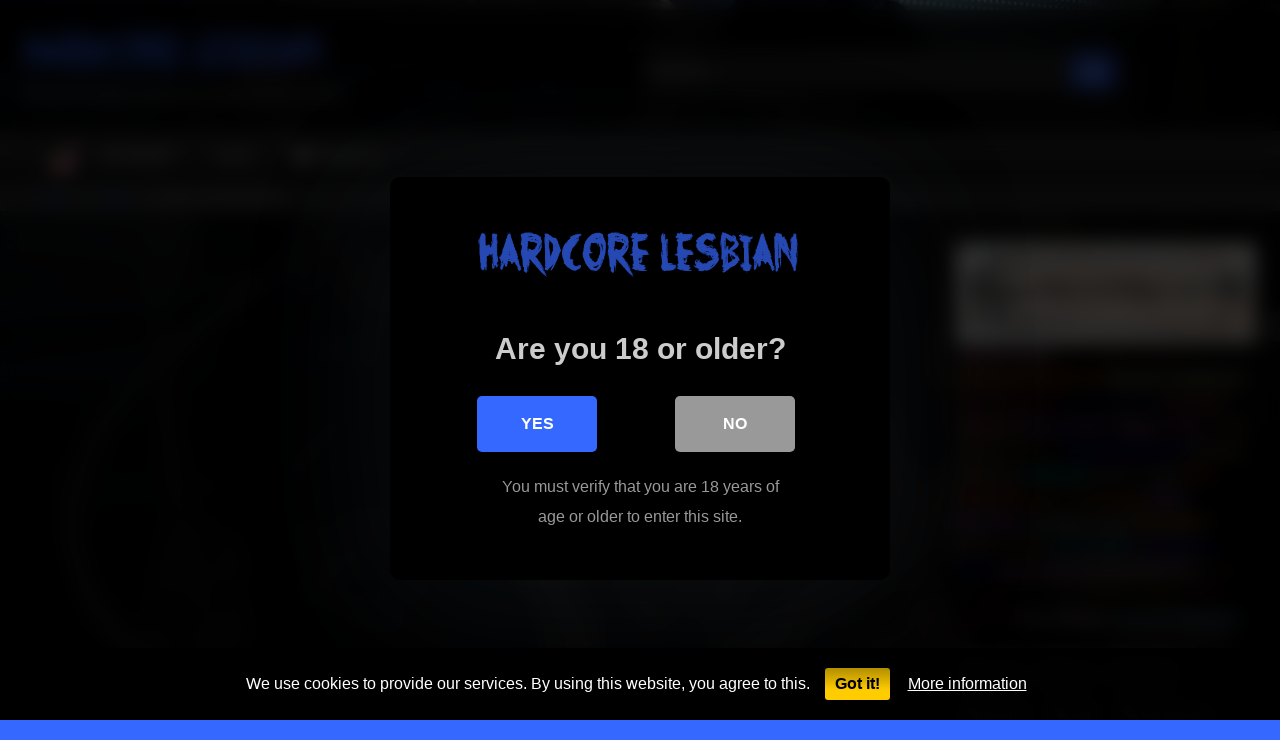

--- FILE ---
content_type: text/html; charset=UTF-8
request_url: https://hardcorelesbian.xyz/twitter/she-is-so-fucking-hot/
body_size: 27479
content:
<!DOCTYPE html>


<html lang="en-US" prefix="og: https://ogp.me/ns#">
<head>
<meta charset="UTF-8">
<meta content='width=device-width, initial-scale=1.0, maximum-scale=1.0, user-scalable=0' name='viewport' />
<link rel="profile" href="https://gmpg.org/xfn/11">
<link rel="icon" href="
">

<!-- Meta social networks -->

<!-- Meta Facebook -->
<meta property="fb:app_id" content="966242223397117" />
<meta property="og:url" content="https://hardcorelesbian.xyz/twitter/she-is-so-fucking-hot/" />
<meta property="og:type" content="article" />
<meta property="og:title" content="She is so fucking Hot" />
<meta property="og:description" content="She is so fucking Hot" />
<meta property="og:image" content="https://ic-vt-lm.xhcdn.com/a/ZTAwMTQ1NmFiNGYzZTA3ODM0YjJjNThmODdkZDAyYTU/s(w:320,h:180),jpeg/021/760/550/v2/320x180.208.jpg" />
<meta property="og:image:width" content="200" />
<meta property="og:image:height" content="200" />

<!-- Meta Twitter -->
<meta name="twitter:card" content="summary">
<!--<meta name="twitter:site" content="@site_username">-->
<meta name="twitter:title" content="She is so fucking Hot">
<meta name="twitter:description" content="She is so fucking Hot">
<!--<meta name="twitter:creator" content="@creator_username">-->
<meta name="twitter:image" content="https://ic-vt-lm.xhcdn.com/a/ZTAwMTQ1NmFiNGYzZTA3ODM0YjJjNThmODdkZDAyYTU/s(w:320,h:180),jpeg/021/760/550/v2/320x180.208.jpg">
<!--<meta name="twitter:domain" content="YourDomain.com">-->

<!-- Temp Style -->
	<style>
		#page {
			max-width: 1300px;
			margin: 10px auto;
			background: rgba(0,0,0,0.85);
			box-shadow: 0 0 10px rgba(0, 0, 0, 0.50);
			-moz-box-shadow: 0 0 10px rgba(0, 0, 0, 0.50);
			-webkit-box-shadow: 0 0 10px rgba(0, 0, 0, 0.50);
			-webkit-border-radius: 10px;
			-moz-border-radius: 10px;
			border-radius: 10px;
		}
	</style>
<style>
	.post-thumbnail {
		padding-bottom: 56.25%;
	}
	.post-thumbnail .wpst-trailer,
	.post-thumbnail img {
		object-fit: fill;
	}

	.video-debounce-bar {
		background: #3568FF!important;
	}

					body.custom-background {
			background-image: url(https://hardcorelesbian.xyz/wp-content/uploads/2022/10/sfondo-e1664976822293.jpg);
			background-color: #3568FF!important;
			background-repeat: no-repeat;
			background-attachment: fixed;
			background-position: center;
			background-size: cover;
		}
	
			button,
		.button,
		input[type="button"],
		input[type="reset"],
		input[type="submit"],
		.label,
		.label:visited,
		.pagination ul li a,
		.widget_categories ul li a,
		.comment-reply-link,
		a.tag-cloud-link,
		.template-actors li a {
			background: -moz-linear-gradient(top, rgba(0,0,0,0.3) 0%, rgba(0,0,0,0) 70%); /* FF3.6-15 */
			background: -webkit-linear-gradient(top, rgba(0,0,0,0.3) 0%,rgba(0,0,0,0) 70%); /* Chrome10-25,Safari5.1-6 */
			background: linear-gradient(to bottom, rgba(0,0,0,0.3) 0%,rgba(0,0,0,0) 70%); /* W3C, IE10+, FF16+, Chrome26+, Opera12+, Safari7+ */
			filter: progid:DXImageTransform.Microsoft.gradient( startColorstr='#a62b2b2b', endColorstr='#00000000',GradientType=0 ); /* IE6-9 */
			-moz-box-shadow: 0 1px 6px 0 rgba(0, 0, 0, 0.12);
			-webkit-box-shadow: 0 1px 6px 0 rgba(0, 0, 0, 0.12);
			-o-box-shadow: 0 1px 6px 0 rgba(0, 0, 0, 0.12);
			box-shadow: 0 1px 6px 0 rgba(0, 0, 0, 0.12);
		}
		input[type="text"],
		input[type="email"],
		input[type="url"],
		input[type="password"],
		input[type="search"],
		input[type="number"],
		input[type="tel"],
		input[type="range"],
		input[type="date"],
		input[type="month"],
		input[type="week"],
		input[type="time"],
		input[type="datetime"],
		input[type="datetime-local"],
		input[type="color"],
		select,
		textarea,
		.wp-editor-container {
			-moz-box-shadow: 0 0 1px rgba(255, 255, 255, 0.3), 0 0 5px black inset;
			-webkit-box-shadow: 0 0 1px rgba(255, 255, 255, 0.3), 0 0 5px black inset;
			-o-box-shadow: 0 0 1px rgba(255, 255, 255, 0.3), 0 0 5px black inset;
			box-shadow: 0 0 1px rgba(255, 255, 255, 0.3), 0 0 5px black inset;
		}
		#site-navigation {
			background: #222222;
			background: -moz-linear-gradient(top, #222222 0%, #333333 50%, #222222 51%, #151515 100%);
			background: -webkit-linear-gradient(top, #222222 0%,#333333 50%,#222222 51%,#151515 100%);
			background: linear-gradient(to bottom, #222222 0%,#333333 50%,#222222 51%,#151515 100%);
			filter: progid:DXImageTransform.Microsoft.gradient( startColorstr='#222222', endColorstr='#151515',GradientType=0 );
			-moz-box-shadow: 0 6px 6px 0 rgba(0, 0, 0, 0.12);
			-webkit-box-shadow: 0 6px 6px 0 rgba(0, 0, 0, 0.12);
			-o-box-shadow: 0 6px 6px 0 rgba(0, 0, 0, 0.12);
			box-shadow: 0 6px 6px 0 rgba(0, 0, 0, 0.12);
		}
		#site-navigation > ul > li:hover > a,
		#site-navigation ul li.current-menu-item a {
			background: -moz-linear-gradient(top, rgba(0,0,0,0.3) 0%, rgba(0,0,0,0) 70%);
			background: -webkit-linear-gradient(top, rgba(0,0,0,0.3) 0%,rgba(0,0,0,0) 70%);
			background: linear-gradient(to bottom, rgba(0,0,0,0.3) 0%,rgba(0,0,0,0) 70%);
			filter: progid:DXImageTransform.Microsoft.gradient( startColorstr='#a62b2b2b', endColorstr='#00000000',GradientType=0 );
			-moz-box-shadow: inset 0px 0px 2px 0px #000000;
			-webkit-box-shadow: inset 0px 0px 2px 0px #000000;
			-o-box-shadow: inset 0px 0px 2px 0px #000000;
			box-shadow: inset 0px 0px 2px 0px #000000;
			filter:progid:DXImageTransform.Microsoft.Shadow(color=#000000, Direction=NaN, Strength=2);
		}
		.rating-bar,
		.categories-list .thumb-block .entry-header,
		.actors-list .thumb-block .entry-header,
		#filters .filters-select,
		#filters .filters-options {
			background: -moz-linear-gradient(top, rgba(0,0,0,0.3) 0%, rgba(0,0,0,0) 70%); /* FF3.6-15 */
			background: -webkit-linear-gradient(top, rgba(0,0,0,0.3) 0%,rgba(0,0,0,0) 70%); /* Chrome10-25,Safari5.1-6 */
			background: linear-gradient(to bottom, rgba(0,0,0,0.3) 0%,rgba(0,0,0,0) 70%); /* W3C, IE10+, FF16+, Chrome26+, Opera12+, Safari7+ */
			-moz-box-shadow: inset 0px 0px 2px 0px #000000;
			-webkit-box-shadow: inset 0px 0px 2px 0px #000000;
			-o-box-shadow: inset 0px 0px 2px 0px #000000;
			box-shadow: inset 0px 0px 2px 0px #000000;
			filter:progid:DXImageTransform.Microsoft.Shadow(color=#000000, Direction=NaN, Strength=2);
		}
		.breadcrumbs-area {
			background: -moz-linear-gradient(top, rgba(0,0,0,0.3) 0%, rgba(0,0,0,0) 70%); /* FF3.6-15 */
			background: -webkit-linear-gradient(top, rgba(0,0,0,0.3) 0%,rgba(0,0,0,0) 70%); /* Chrome10-25,Safari5.1-6 */
			background: linear-gradient(to bottom, rgba(0,0,0,0.3) 0%,rgba(0,0,0,0) 70%); /* W3C, IE10+, FF16+, Chrome26+, Opera12+, Safari7+ */
		}
	
	.site-title a {
		font-family: Open Sans;
		font-size: 36px;
	}
	.site-branding .logo img {
		max-width: 300px;
		max-height: 120px;
		margin-top: 0px;
		margin-left: 0px;
	}
	a,
	.site-title a i,
	.thumb-block:hover .rating-bar i,
	.categories-list .thumb-block:hover .entry-header .cat-title:before,
	.required,
	.like #more:hover i,
	.dislike #less:hover i,
	.top-bar i:hover,
	.main-navigation .menu-item-has-children > a:after,
	.menu-toggle i,
	.main-navigation.toggled li:hover > a,
	.main-navigation.toggled li.focus > a,
	.main-navigation.toggled li.current_page_item > a,
	.main-navigation.toggled li.current-menu-item > a,
	#filters .filters-select:after,
	.morelink i,
	.top-bar .membership a i,
	.thumb-block:hover .photos-count i {
		color: #3568FF;
	}
	button,
	.button,
	input[type="button"],
	input[type="reset"],
	input[type="submit"],
	.label,
	.pagination ul li a.current,
	.pagination ul li a:hover,
	body #filters .label.secondary.active,
	.label.secondary:hover,
	.main-navigation li:hover > a,
	.main-navigation li.focus > a,
	.main-navigation li.current_page_item > a,
	.main-navigation li.current-menu-item > a,
	.widget_categories ul li a:hover,
	.comment-reply-link,
	a.tag-cloud-link:hover,
	.template-actors li a:hover {
		border-color: #3568FF!important;
		background-color: #3568FF!important;
	}
	.rating-bar-meter,
	.vjs-play-progress,
	#filters .filters-options span:hover,
	.bx-wrapper .bx-controls-direction a,
	.top-bar .social-share a:hover,
	.thumb-block:hover span.hd-video,
	.featured-carousel .slide a:hover span.hd-video,
	.appContainer .ctaButton {
		background-color: #3568FF!important;
	}
	#video-tabs button.tab-link.active,
	.title-block,
	.widget-title,
	.page-title,
	.page .entry-title,
	.comments-title,
	.comment-reply-title,
	.morelink:hover {
		border-color: #3568FF!important;
	}

	/* Small desktops ----------- */
	@media only screen  and (min-width : 64.001em) and (max-width : 84em) {
		#main .thumb-block {
			width: 25%!important;
		}
	}

	/* Desktops and laptops ----------- */
	@media only screen  and (min-width : 84.001em) {
		#main .thumb-block {
			width: 25%!important;
		}
	}

</style>

<!-- Google Analytics -->

<!-- Meta Verification -->

<style>
	body .adde_modal_detector-action-btn-refresh {
		background-color: !important;
	}
	body .adde_modal_detector-action-btn-refresh:hover {
		background-color: rgb(0,0,0)!important;
	}
	body .adde_modal_detector-action-btn-close {
		background-color: !important;
	}
	body .adde_modal_detector-action-btn-close:hover {
		background-color: rgb(0,0,0)!important;
	}
</style>



<style>
	#cookie-bar {
		background-color: rgba(0,0,0,0.9)!important;
	}
	#cookie-bar p {
		color: #FFFFFF!important;
	}
	#cookie-bar .cookie-bar__btn {
		background-color: #ffcc00!important;
		color: #000000!important;
	}
	</style>


<style>
			#dclm_modal_screen {
			background-color: rgba(0,0,0,0.8);
		}
		#dclm_modal_content {
			background-color: #000;
		}
		#dclm_modal_content h2 {
			color: #ccc;
		}
		#dclm_modal_content p {
			color: #999;
		}
		#dclm_modal_content nav .av_go {
		background-color: #3568FF!important;
	}
	#dclm_modal_content nav .av_no {
		background-color: #999999!important;
	}
	#dclm-logo img {
		opacity: 0.7;
	}
			</style>



<!-- Search Engine Optimization by Rank Math - https://rankmath.com/ -->
<title>She Is So Fucking Hot Twitter - Hardcore Lesbian</title>
<meta name="description" content="She is so fucking Hot is one of the best video of Twitter enjoy this amazing video fucking, hot from Hardcore Lesbian"/>
<meta name="robots" content="follow, index, max-snippet:-1, max-video-preview:-1, max-image-preview:large"/>
<link rel="canonical" href="https://hardcorelesbian.xyz/twitter/she-is-so-fucking-hot/" />
<meta property="og:locale" content="en_US" />
<meta property="og:type" content="article" />
<meta property="og:title" content="She Is So Fucking Hot Twitter - Hardcore Lesbian" />
<meta property="og:description" content="She is so fucking Hot is one of the best video of Twitter enjoy this amazing video fucking, hot from Hardcore Lesbian" />
<meta property="og:url" content="https://hardcorelesbian.xyz/twitter/she-is-so-fucking-hot/" />
<meta property="og:site_name" content="Hardcore Lesbian" />
<meta property="article:publisher" content="https://www.facebook.com/fapflamingo/" />
<meta property="article:tag" content="fucking" />
<meta property="article:tag" content="hot" />
<meta property="article:section" content="Twitter" />
<meta name="twitter:card" content="summary_large_image" />
<meta name="twitter:title" content="She Is So Fucking Hot Twitter - Hardcore Lesbian" />
<meta name="twitter:description" content="She is so fucking Hot is one of the best video of Twitter enjoy this amazing video fucking, hot from Hardcore Lesbian" />
<meta name="twitter:site" content="@FapFlamingo" />
<meta name="twitter:creator" content="@FapFlamingo" />
<meta name="twitter:label1" content="Written by" />
<meta name="twitter:data1" content="HC379Lesbian" />
<meta name="twitter:label2" content="Time to read" />
<meta name="twitter:data2" content="Less than a minute" />
<!-- /Rank Math WordPress SEO plugin -->

<link rel='dns-prefetch' href='//vjs.zencdn.net' />
<link rel='dns-prefetch' href='//unpkg.com' />
<link rel='dns-prefetch' href='//stats.wp.com' />
<link rel='preconnect' href='//i0.wp.com' />
<link rel='preconnect' href='//c0.wp.com' />
<link rel="alternate" type="application/rss+xml" title="Hardcore Lesbian &raquo; Feed" href="https://hardcorelesbian.xyz/feed/" />
<link rel="alternate" type="application/rss+xml" title="Hardcore Lesbian &raquo; Comments Feed" href="https://hardcorelesbian.xyz/comments/feed/" />
<link rel="alternate" type="application/rss+xml" title="Hardcore Lesbian &raquo; She is so fucking Hot Comments Feed" href="https://hardcorelesbian.xyz/twitter/she-is-so-fucking-hot/feed/" />
<link rel="alternate" title="oEmbed (JSON)" type="application/json+oembed" href="https://hardcorelesbian.xyz/wp-json/oembed/1.0/embed?url=https%3A%2F%2Fhardcorelesbian.xyz%2Ftwitter%2Fshe-is-so-fucking-hot%2F" />
<link rel="alternate" title="oEmbed (XML)" type="text/xml+oembed" href="https://hardcorelesbian.xyz/wp-json/oembed/1.0/embed?url=https%3A%2F%2Fhardcorelesbian.xyz%2Ftwitter%2Fshe-is-so-fucking-hot%2F&#038;format=xml" />
<style id='wp-img-auto-sizes-contain-inline-css' type='text/css'>
img:is([sizes=auto i],[sizes^="auto," i]){contain-intrinsic-size:3000px 1500px}
/*# sourceURL=wp-img-auto-sizes-contain-inline-css */
</style>
<style id='wp-emoji-styles-inline-css' type='text/css'>

	img.wp-smiley, img.emoji {
		display: inline !important;
		border: none !important;
		box-shadow: none !important;
		height: 1em !important;
		width: 1em !important;
		margin: 0 0.07em !important;
		vertical-align: -0.1em !important;
		background: none !important;
		padding: 0 !important;
	}
/*# sourceURL=wp-emoji-styles-inline-css */
</style>
<style id='wp-block-library-inline-css' type='text/css'>
:root{--wp-block-synced-color:#7a00df;--wp-block-synced-color--rgb:122,0,223;--wp-bound-block-color:var(--wp-block-synced-color);--wp-editor-canvas-background:#ddd;--wp-admin-theme-color:#007cba;--wp-admin-theme-color--rgb:0,124,186;--wp-admin-theme-color-darker-10:#006ba1;--wp-admin-theme-color-darker-10--rgb:0,107,160.5;--wp-admin-theme-color-darker-20:#005a87;--wp-admin-theme-color-darker-20--rgb:0,90,135;--wp-admin-border-width-focus:2px}@media (min-resolution:192dpi){:root{--wp-admin-border-width-focus:1.5px}}.wp-element-button{cursor:pointer}:root .has-very-light-gray-background-color{background-color:#eee}:root .has-very-dark-gray-background-color{background-color:#313131}:root .has-very-light-gray-color{color:#eee}:root .has-very-dark-gray-color{color:#313131}:root .has-vivid-green-cyan-to-vivid-cyan-blue-gradient-background{background:linear-gradient(135deg,#00d084,#0693e3)}:root .has-purple-crush-gradient-background{background:linear-gradient(135deg,#34e2e4,#4721fb 50%,#ab1dfe)}:root .has-hazy-dawn-gradient-background{background:linear-gradient(135deg,#faaca8,#dad0ec)}:root .has-subdued-olive-gradient-background{background:linear-gradient(135deg,#fafae1,#67a671)}:root .has-atomic-cream-gradient-background{background:linear-gradient(135deg,#fdd79a,#004a59)}:root .has-nightshade-gradient-background{background:linear-gradient(135deg,#330968,#31cdcf)}:root .has-midnight-gradient-background{background:linear-gradient(135deg,#020381,#2874fc)}:root{--wp--preset--font-size--normal:16px;--wp--preset--font-size--huge:42px}.has-regular-font-size{font-size:1em}.has-larger-font-size{font-size:2.625em}.has-normal-font-size{font-size:var(--wp--preset--font-size--normal)}.has-huge-font-size{font-size:var(--wp--preset--font-size--huge)}.has-text-align-center{text-align:center}.has-text-align-left{text-align:left}.has-text-align-right{text-align:right}.has-fit-text{white-space:nowrap!important}#end-resizable-editor-section{display:none}.aligncenter{clear:both}.items-justified-left{justify-content:flex-start}.items-justified-center{justify-content:center}.items-justified-right{justify-content:flex-end}.items-justified-space-between{justify-content:space-between}.screen-reader-text{border:0;clip-path:inset(50%);height:1px;margin:-1px;overflow:hidden;padding:0;position:absolute;width:1px;word-wrap:normal!important}.screen-reader-text:focus{background-color:#ddd;clip-path:none;color:#444;display:block;font-size:1em;height:auto;left:5px;line-height:normal;padding:15px 23px 14px;text-decoration:none;top:5px;width:auto;z-index:100000}html :where(.has-border-color){border-style:solid}html :where([style*=border-top-color]){border-top-style:solid}html :where([style*=border-right-color]){border-right-style:solid}html :where([style*=border-bottom-color]){border-bottom-style:solid}html :where([style*=border-left-color]){border-left-style:solid}html :where([style*=border-width]){border-style:solid}html :where([style*=border-top-width]){border-top-style:solid}html :where([style*=border-right-width]){border-right-style:solid}html :where([style*=border-bottom-width]){border-bottom-style:solid}html :where([style*=border-left-width]){border-left-style:solid}html :where(img[class*=wp-image-]){height:auto;max-width:100%}:where(figure){margin:0 0 1em}html :where(.is-position-sticky){--wp-admin--admin-bar--position-offset:var(--wp-admin--admin-bar--height,0px)}@media screen and (max-width:600px){html :where(.is-position-sticky){--wp-admin--admin-bar--position-offset:0px}}

/*# sourceURL=wp-block-library-inline-css */
</style><style id='wp-block-tag-cloud-inline-css' type='text/css'>
.wp-block-tag-cloud{box-sizing:border-box}.wp-block-tag-cloud.aligncenter{justify-content:center;text-align:center}.wp-block-tag-cloud a{display:inline-block;margin-right:5px}.wp-block-tag-cloud span{display:inline-block;margin-left:5px;text-decoration:none}:root :where(.wp-block-tag-cloud.is-style-outline){display:flex;flex-wrap:wrap;gap:1ch}:root :where(.wp-block-tag-cloud.is-style-outline a){border:1px solid;font-size:unset!important;margin-right:0;padding:1ch 2ch;text-decoration:none!important}
/*# sourceURL=https://c0.wp.com/c/6.9/wp-includes/blocks/tag-cloud/style.min.css */
</style>
<style id='global-styles-inline-css' type='text/css'>
:root{--wp--preset--aspect-ratio--square: 1;--wp--preset--aspect-ratio--4-3: 4/3;--wp--preset--aspect-ratio--3-4: 3/4;--wp--preset--aspect-ratio--3-2: 3/2;--wp--preset--aspect-ratio--2-3: 2/3;--wp--preset--aspect-ratio--16-9: 16/9;--wp--preset--aspect-ratio--9-16: 9/16;--wp--preset--color--black: #000000;--wp--preset--color--cyan-bluish-gray: #abb8c3;--wp--preset--color--white: #ffffff;--wp--preset--color--pale-pink: #f78da7;--wp--preset--color--vivid-red: #cf2e2e;--wp--preset--color--luminous-vivid-orange: #ff6900;--wp--preset--color--luminous-vivid-amber: #fcb900;--wp--preset--color--light-green-cyan: #7bdcb5;--wp--preset--color--vivid-green-cyan: #00d084;--wp--preset--color--pale-cyan-blue: #8ed1fc;--wp--preset--color--vivid-cyan-blue: #0693e3;--wp--preset--color--vivid-purple: #9b51e0;--wp--preset--gradient--vivid-cyan-blue-to-vivid-purple: linear-gradient(135deg,rgb(6,147,227) 0%,rgb(155,81,224) 100%);--wp--preset--gradient--light-green-cyan-to-vivid-green-cyan: linear-gradient(135deg,rgb(122,220,180) 0%,rgb(0,208,130) 100%);--wp--preset--gradient--luminous-vivid-amber-to-luminous-vivid-orange: linear-gradient(135deg,rgb(252,185,0) 0%,rgb(255,105,0) 100%);--wp--preset--gradient--luminous-vivid-orange-to-vivid-red: linear-gradient(135deg,rgb(255,105,0) 0%,rgb(207,46,46) 100%);--wp--preset--gradient--very-light-gray-to-cyan-bluish-gray: linear-gradient(135deg,rgb(238,238,238) 0%,rgb(169,184,195) 100%);--wp--preset--gradient--cool-to-warm-spectrum: linear-gradient(135deg,rgb(74,234,220) 0%,rgb(151,120,209) 20%,rgb(207,42,186) 40%,rgb(238,44,130) 60%,rgb(251,105,98) 80%,rgb(254,248,76) 100%);--wp--preset--gradient--blush-light-purple: linear-gradient(135deg,rgb(255,206,236) 0%,rgb(152,150,240) 100%);--wp--preset--gradient--blush-bordeaux: linear-gradient(135deg,rgb(254,205,165) 0%,rgb(254,45,45) 50%,rgb(107,0,62) 100%);--wp--preset--gradient--luminous-dusk: linear-gradient(135deg,rgb(255,203,112) 0%,rgb(199,81,192) 50%,rgb(65,88,208) 100%);--wp--preset--gradient--pale-ocean: linear-gradient(135deg,rgb(255,245,203) 0%,rgb(182,227,212) 50%,rgb(51,167,181) 100%);--wp--preset--gradient--electric-grass: linear-gradient(135deg,rgb(202,248,128) 0%,rgb(113,206,126) 100%);--wp--preset--gradient--midnight: linear-gradient(135deg,rgb(2,3,129) 0%,rgb(40,116,252) 100%);--wp--preset--font-size--small: 13px;--wp--preset--font-size--medium: 20px;--wp--preset--font-size--large: 36px;--wp--preset--font-size--x-large: 42px;--wp--preset--spacing--20: 0.44rem;--wp--preset--spacing--30: 0.67rem;--wp--preset--spacing--40: 1rem;--wp--preset--spacing--50: 1.5rem;--wp--preset--spacing--60: 2.25rem;--wp--preset--spacing--70: 3.38rem;--wp--preset--spacing--80: 5.06rem;--wp--preset--shadow--natural: 6px 6px 9px rgba(0, 0, 0, 0.2);--wp--preset--shadow--deep: 12px 12px 50px rgba(0, 0, 0, 0.4);--wp--preset--shadow--sharp: 6px 6px 0px rgba(0, 0, 0, 0.2);--wp--preset--shadow--outlined: 6px 6px 0px -3px rgb(255, 255, 255), 6px 6px rgb(0, 0, 0);--wp--preset--shadow--crisp: 6px 6px 0px rgb(0, 0, 0);}:where(.is-layout-flex){gap: 0.5em;}:where(.is-layout-grid){gap: 0.5em;}body .is-layout-flex{display: flex;}.is-layout-flex{flex-wrap: wrap;align-items: center;}.is-layout-flex > :is(*, div){margin: 0;}body .is-layout-grid{display: grid;}.is-layout-grid > :is(*, div){margin: 0;}:where(.wp-block-columns.is-layout-flex){gap: 2em;}:where(.wp-block-columns.is-layout-grid){gap: 2em;}:where(.wp-block-post-template.is-layout-flex){gap: 1.25em;}:where(.wp-block-post-template.is-layout-grid){gap: 1.25em;}.has-black-color{color: var(--wp--preset--color--black) !important;}.has-cyan-bluish-gray-color{color: var(--wp--preset--color--cyan-bluish-gray) !important;}.has-white-color{color: var(--wp--preset--color--white) !important;}.has-pale-pink-color{color: var(--wp--preset--color--pale-pink) !important;}.has-vivid-red-color{color: var(--wp--preset--color--vivid-red) !important;}.has-luminous-vivid-orange-color{color: var(--wp--preset--color--luminous-vivid-orange) !important;}.has-luminous-vivid-amber-color{color: var(--wp--preset--color--luminous-vivid-amber) !important;}.has-light-green-cyan-color{color: var(--wp--preset--color--light-green-cyan) !important;}.has-vivid-green-cyan-color{color: var(--wp--preset--color--vivid-green-cyan) !important;}.has-pale-cyan-blue-color{color: var(--wp--preset--color--pale-cyan-blue) !important;}.has-vivid-cyan-blue-color{color: var(--wp--preset--color--vivid-cyan-blue) !important;}.has-vivid-purple-color{color: var(--wp--preset--color--vivid-purple) !important;}.has-black-background-color{background-color: var(--wp--preset--color--black) !important;}.has-cyan-bluish-gray-background-color{background-color: var(--wp--preset--color--cyan-bluish-gray) !important;}.has-white-background-color{background-color: var(--wp--preset--color--white) !important;}.has-pale-pink-background-color{background-color: var(--wp--preset--color--pale-pink) !important;}.has-vivid-red-background-color{background-color: var(--wp--preset--color--vivid-red) !important;}.has-luminous-vivid-orange-background-color{background-color: var(--wp--preset--color--luminous-vivid-orange) !important;}.has-luminous-vivid-amber-background-color{background-color: var(--wp--preset--color--luminous-vivid-amber) !important;}.has-light-green-cyan-background-color{background-color: var(--wp--preset--color--light-green-cyan) !important;}.has-vivid-green-cyan-background-color{background-color: var(--wp--preset--color--vivid-green-cyan) !important;}.has-pale-cyan-blue-background-color{background-color: var(--wp--preset--color--pale-cyan-blue) !important;}.has-vivid-cyan-blue-background-color{background-color: var(--wp--preset--color--vivid-cyan-blue) !important;}.has-vivid-purple-background-color{background-color: var(--wp--preset--color--vivid-purple) !important;}.has-black-border-color{border-color: var(--wp--preset--color--black) !important;}.has-cyan-bluish-gray-border-color{border-color: var(--wp--preset--color--cyan-bluish-gray) !important;}.has-white-border-color{border-color: var(--wp--preset--color--white) !important;}.has-pale-pink-border-color{border-color: var(--wp--preset--color--pale-pink) !important;}.has-vivid-red-border-color{border-color: var(--wp--preset--color--vivid-red) !important;}.has-luminous-vivid-orange-border-color{border-color: var(--wp--preset--color--luminous-vivid-orange) !important;}.has-luminous-vivid-amber-border-color{border-color: var(--wp--preset--color--luminous-vivid-amber) !important;}.has-light-green-cyan-border-color{border-color: var(--wp--preset--color--light-green-cyan) !important;}.has-vivid-green-cyan-border-color{border-color: var(--wp--preset--color--vivid-green-cyan) !important;}.has-pale-cyan-blue-border-color{border-color: var(--wp--preset--color--pale-cyan-blue) !important;}.has-vivid-cyan-blue-border-color{border-color: var(--wp--preset--color--vivid-cyan-blue) !important;}.has-vivid-purple-border-color{border-color: var(--wp--preset--color--vivid-purple) !important;}.has-vivid-cyan-blue-to-vivid-purple-gradient-background{background: var(--wp--preset--gradient--vivid-cyan-blue-to-vivid-purple) !important;}.has-light-green-cyan-to-vivid-green-cyan-gradient-background{background: var(--wp--preset--gradient--light-green-cyan-to-vivid-green-cyan) !important;}.has-luminous-vivid-amber-to-luminous-vivid-orange-gradient-background{background: var(--wp--preset--gradient--luminous-vivid-amber-to-luminous-vivid-orange) !important;}.has-luminous-vivid-orange-to-vivid-red-gradient-background{background: var(--wp--preset--gradient--luminous-vivid-orange-to-vivid-red) !important;}.has-very-light-gray-to-cyan-bluish-gray-gradient-background{background: var(--wp--preset--gradient--very-light-gray-to-cyan-bluish-gray) !important;}.has-cool-to-warm-spectrum-gradient-background{background: var(--wp--preset--gradient--cool-to-warm-spectrum) !important;}.has-blush-light-purple-gradient-background{background: var(--wp--preset--gradient--blush-light-purple) !important;}.has-blush-bordeaux-gradient-background{background: var(--wp--preset--gradient--blush-bordeaux) !important;}.has-luminous-dusk-gradient-background{background: var(--wp--preset--gradient--luminous-dusk) !important;}.has-pale-ocean-gradient-background{background: var(--wp--preset--gradient--pale-ocean) !important;}.has-electric-grass-gradient-background{background: var(--wp--preset--gradient--electric-grass) !important;}.has-midnight-gradient-background{background: var(--wp--preset--gradient--midnight) !important;}.has-small-font-size{font-size: var(--wp--preset--font-size--small) !important;}.has-medium-font-size{font-size: var(--wp--preset--font-size--medium) !important;}.has-large-font-size{font-size: var(--wp--preset--font-size--large) !important;}.has-x-large-font-size{font-size: var(--wp--preset--font-size--x-large) !important;}
/*# sourceURL=global-styles-inline-css */
</style>

<style id='classic-theme-styles-inline-css' type='text/css'>
/*! This file is auto-generated */
.wp-block-button__link{color:#fff;background-color:#32373c;border-radius:9999px;box-shadow:none;text-decoration:none;padding:calc(.667em + 2px) calc(1.333em + 2px);font-size:1.125em}.wp-block-file__button{background:#32373c;color:#fff;text-decoration:none}
/*# sourceURL=/wp-includes/css/classic-themes.min.css */
</style>
<link rel='stylesheet' id='menu-image-css' href='https://hardcorelesbian.xyz/wp-content/plugins/menu-image/includes/css/menu-image.css?ver=3.12' type='text/css' media='all' />
<link rel='stylesheet' id='dashicons-css' href='https://c0.wp.com/c/6.9/wp-includes/css/dashicons.min.css' type='text/css' media='all' />
<link rel='stylesheet' id='wpst-font-awesome-css' href='https://hardcorelesbian.xyz/wp-content/themes/retrotube/assets/stylesheets/font-awesome/css/font-awesome.min.css?ver=4.7.0' type='text/css' media='all' />
<link rel='stylesheet' id='wpst-videojs-style-css' href='//vjs.zencdn.net/7.8.4/video-js.css?ver=7.8.4' type='text/css' media='all' />
<link rel='stylesheet' id='wpst-style-css' href='https://hardcorelesbian.xyz/wp-content/themes/retrotube/style.css?ver=1.9.0.1751792568' type='text/css' media='all' />
<link rel='stylesheet' id='coco-cookie-consent-style-css' href='https://hardcorelesbian.xyz/wp-content/plugins/wps-cookie-consent/public/assets/css/cookie-consent.css?ver=1.2.0' type='text/css' media='all' />
<link rel='stylesheet' id='dclm-disclaimer-style-css' href='https://hardcorelesbian.xyz/wp-content/plugins/wps-disclaimer/public/assets/css/disclaimer.css?ver=1.3.0' type='text/css' media='all' />
<script type="text/javascript" src="https://c0.wp.com/c/6.9/wp-includes/js/jquery/jquery.min.js" id="jquery-core-js"></script>
<script type="text/javascript" src="https://c0.wp.com/c/6.9/wp-includes/js/jquery/jquery-migrate.min.js" id="jquery-migrate-js"></script>
<link rel="https://api.w.org/" href="https://hardcorelesbian.xyz/wp-json/" /><link rel="alternate" title="JSON" type="application/json" href="https://hardcorelesbian.xyz/wp-json/wp/v2/posts/1520" /><link rel="EditURI" type="application/rsd+xml" title="RSD" href="https://hardcorelesbian.xyz/xmlrpc.php?rsd" />
<meta name="generator" content="WordPress 6.9" />
<link rel='shortlink' href='https://hardcorelesbian.xyz/?p=1520' />

<meta name="referrer" content="no-referrer-when-downgrade" />
<script> //hilltopsads
(function(__htas){
var d = document,
    s = d.createElement('script'),
    l = d.scripts[d.scripts.length - 1];
s.settings = __htas || {};
s.src = "//lightstretch.com/c.DF9z6rbr2N5/l/SGWZQL9RNYTNY_4BMCTRYb2vM/CD0k1/NfjNgjxJNDjyYLxX";
s.async = true;
s.referrerPolicy = 'no-referrer-when-downgrade';
l.parentNode.insertBefore(s, l);
})({})
</script>
<meta name="xhamster-site-verification" content="e4af5a20a0abee2ba78f58d0e77da17a"/>
<meta name="5389f8bfa1fccc38e7061f676d3d54fdd1b0c8c6" content="5389f8bfa1fccc38e7061f676d3d54fdd1b0c8c6" />
	<style>img#wpstats{display:none}</style>
				<script>
			document.documentElement.className = document.documentElement.className.replace('no-js', 'js');
		</script>
				<style>
			.no-js img.lazyload {
				display: none;
			}

			figure.wp-block-image img.lazyloading {
				min-width: 150px;
			}

			.lazyload,
			.lazyloading {
				--smush-placeholder-width: 100px;
				--smush-placeholder-aspect-ratio: 1/1;
				width: var(--smush-placeholder-width) !important;
				aspect-ratio: var(--smush-placeholder-aspect-ratio) !important;
			}

						.lazyload, .lazyloading {
				opacity: 0;
			}

			.lazyloaded {
				opacity: 1;
				transition: opacity 400ms;
				transition-delay: 0ms;
			}

					</style>
		<link rel="pingback" href="https://hardcorelesbian.xyz/xmlrpc.php"><link rel="icon" href="https://i0.wp.com/hardcorelesbian.xyz/wp-content/uploads/2022/10/image.jpg?fit=32%2C32&#038;ssl=1" sizes="32x32" />
<link rel="icon" href="https://i0.wp.com/hardcorelesbian.xyz/wp-content/uploads/2022/10/image.jpg?fit=192%2C192&#038;ssl=1" sizes="192x192" />
<link rel="apple-touch-icon" href="https://i0.wp.com/hardcorelesbian.xyz/wp-content/uploads/2022/10/image.jpg?fit=180%2C180&#038;ssl=1" />
<meta name="msapplication-TileImage" content="https://i0.wp.com/hardcorelesbian.xyz/wp-content/uploads/2022/10/image.jpg?fit=270%2C270&#038;ssl=1" />
<style>
.adde_modal-overlay {
	position: fixed;
	background-color: #000;
	z-index: 10060;
	height: 100%;
	width: 100%;
	left: 0;
	right: 0;
	top: 0;
	bottom: 0;
	opacity: 0;
	-webkit-transition: opacity .45s cubic-bezier(.23, 1, .32, 1);
	-o-transition: opacity .45s cubic-bezier(.23, 1, .32, 1);
	transition: opacity .45s cubic-bezier(.23, 1, .32, 1);
}

.adde_modal_detector {
		color: #333;
		position: fixed;
		z-index: 10061;
		-webkit-border-radius: 4px;
		-moz-border-radius: 4px;
		border-radius: 4px;
		width: 520px;
		text-align: center;
		padding: 30px;
		background-color: #fff;
		-webkit-box-shadow: 0px 11px 15px -7px rgba(0, 0, 0, 0.2), 0px 24px 38px 3px rgba(0, 0, 0, 0.14), 0px 9px 46px 8px rgba(0, 0, 0, 0.12);
		box-shadow: 0px 11px 15px -7px rgba(0, 0, 0, 0.2), 0px 24px 38px 3px rgba(0, 0, 0, 0.14), 0px 9px 46px 8px rgba(0, 0, 0, 0.12);
		left: 50%;
		top: 50%;
		transform: translate(-50%,-50%);
		font-size: 16px;
	}

.adde_modal-overlay.active {
	opacity: .6;
}

.adde_modal-overlay:not(.active),
.adde_modal_detector:not(.adde_modal_detector-show) {
	display: none;
}

@media only screen and (max-width:500px) {
	.adde_modal_detector {
		width: 90%;
	}
}

.adde-btn {
	padding: 5px 15px;
}

.adde_modal_detector-show {
	-webkit-animation: bounceIn .35s ease;
	-o-animation: bounceIn .35s ease;
	animation: bounceIn .35s ease;
}

.adde_modal_detector-hide {
	-webkit-animation: bounceOut .35s ease;
	-o-animation: bounceOut .35s ease;
	animation: bounceOut .35s ease;
}

.adde_modal_detector-title {
	padding: 4px 24px 24px 20px;
	font-size: 20px;
	color: #111;
	line-height: 1;
	font-weight: bold;
}

.adde_modal_detector-content {
	padding: 0 24px 24px;
	opacity: 0.85;
}

.adde_modal_detector-message {
	margin: 0;
	padding: 0;
	color: #333;
	font-size: 13px;
	line-height: 1.5;
}

.adde_modal_detector-action {
	padding: 8px;
}

.adde_modal_detector-action-btn-refresh,
.adde_modal_detector-action-btn-close {
	margin-left: 10px;
	cursor: pointer;
	padding: 8px 16px;
	text-align: center;
	outline: 0 !important;
	background-color: transparent;
	display: inline-block;
	color: #fff !important;
	-webkit-border-radius: 4px;
	-moz-border-radius: 4px;
	border-radius: 4px;
	-webkit-tap-highlight-color: rgba(0, 0, 0, .12);
	-webkit-transition: all .45s cubic-bezier(.23, 1, .32, 1);
	-o-transition: all .45s cubic-bezier(.23, 1, .32, 1);
	transition: all .45s cubic-bezier(.23, 1, .32, 1);
}

.adde_modal_detector-action-btn-refresh:hover,
.adde_modal_detector-action-btn-close:hover {
	color: #fff !important;
}
</style>
<link rel='stylesheet' id='metaslider-flex-slider-css' href='https://hardcorelesbian.xyz/wp-content/plugins/ml-slider/assets/sliders/flexslider/flexslider.css?ver=3.99.0' type='text/css' media='all' property='stylesheet' />
<link rel='stylesheet' id='metaslider-public-css' href='https://hardcorelesbian.xyz/wp-content/plugins/ml-slider/assets/metaslider/public.css?ver=3.99.0' type='text/css' media='all' property='stylesheet' />
<style id='metaslider-public-inline-css' type='text/css'>
@media only screen and (max-width: 767px) {body.metaslider-plugin:after { display: none; content: "smartphone"; } .hide-arrows-smartphone .flex-direction-nav, .hide-navigation-smartphone .flex-control-paging, .hide-navigation-smartphone .flex-control-nav, .hide-navigation-smartphone .filmstrip, .hide-slideshow-smartphone, .metaslider-hidden-content.hide-smartphone{ display: none!important; }}@media only screen and (min-width : 768px) and (max-width: 1023px) {body.metaslider-plugin:after { display: none; content: "tablet"; } .hide-arrows-tablet .flex-direction-nav, .hide-navigation-tablet .flex-control-paging, .hide-navigation-tablet .flex-control-nav, .hide-navigation-tablet .filmstrip, .hide-slideshow-tablet, .metaslider-hidden-content.hide-tablet{ display: none!important; }}@media only screen and (min-width : 1024px) and (max-width: 1439px) {body.metaslider-plugin:after { display: none; content: "laptop"; } .hide-arrows-laptop .flex-direction-nav, .hide-navigation-laptop .flex-control-paging, .hide-navigation-laptop .flex-control-nav, .hide-navigation-laptop .filmstrip, .hide-slideshow-laptop, .metaslider-hidden-content.hide-laptop{ display: none!important; }}@media only screen and (min-width : 1440px) {body.metaslider-plugin:after { display: none; content: "desktop"; } .hide-arrows-desktop .flex-direction-nav, .hide-navigation-desktop .flex-control-paging, .hide-navigation-desktop .flex-control-nav, .hide-navigation-desktop .filmstrip, .hide-slideshow-desktop, .metaslider-hidden-content.hide-desktop{ display: none!important; }}
@media only screen and (max-width: 767px) {body.metaslider-plugin:after { display: none; content: "smartphone"; } .hide-arrows-smartphone .flex-direction-nav, .hide-navigation-smartphone .flex-control-paging, .hide-navigation-smartphone .flex-control-nav, .hide-navigation-smartphone .filmstrip, .hide-slideshow-smartphone, .metaslider-hidden-content.hide-smartphone{ display: none!important; }}@media only screen and (min-width : 768px) and (max-width: 1023px) {body.metaslider-plugin:after { display: none; content: "tablet"; } .hide-arrows-tablet .flex-direction-nav, .hide-navigation-tablet .flex-control-paging, .hide-navigation-tablet .flex-control-nav, .hide-navigation-tablet .filmstrip, .hide-slideshow-tablet, .metaslider-hidden-content.hide-tablet{ display: none!important; }}@media only screen and (min-width : 1024px) and (max-width: 1439px) {body.metaslider-plugin:after { display: none; content: "laptop"; } .hide-arrows-laptop .flex-direction-nav, .hide-navigation-laptop .flex-control-paging, .hide-navigation-laptop .flex-control-nav, .hide-navigation-laptop .filmstrip, .hide-slideshow-laptop, .metaslider-hidden-content.hide-laptop{ display: none!important; }}@media only screen and (min-width : 1440px) {body.metaslider-plugin:after { display: none; content: "desktop"; } .hide-arrows-desktop .flex-direction-nav, .hide-navigation-desktop .flex-control-paging, .hide-navigation-desktop .flex-control-nav, .hide-navigation-desktop .filmstrip, .hide-slideshow-desktop, .metaslider-hidden-content.hide-desktop{ display: none!important; }}
/*# sourceURL=metaslider-public-inline-css */
</style>
</head>  <body class="wp-singular post-template-default single single-post postid-1520 single-format-video wp-embed-responsive wp-theme-retrotube custom-background metaslider-plugin"> <div id="page"> 	<a class="skip-link screen-reader-text" href="#content">Skip to content</a>  	<header id="masthead" class="site-header" role="banner">  		 		<div class="site-branding row"> 			<div class="logo"> 									<a href="https://hardcorelesbian.xyz/" rel="home" title="Hardcore Lesbian"><img data-src="https://hardcorelesbian.xyz/wp-content/uploads/2022/10/logo-26.png" alt="Hardcore Lesbian" src="[data-uri]" class="lazyload" style="--smush-placeholder-width: 564px; --smush-placeholder-aspect-ratio: 564/94;"></a> 				 									<p class="site-description"> 											BDSM, Rough Hardcore lesbians best videos</p> 							</div> 							<div class="header-search"> 	<form method="get" id="searchform" action="https://hardcorelesbian.xyz/">         					<input class="input-group-field" value="Search..." name="s" id="s" onfocus="if (this.value == 'Search...') {this.value = '';}" onblur="if (this.value == '') {this.value = 'Search...';}" type="text" /> 				 		<input class="button fa-input" type="submit" id="searchsubmit" value="&#xf002;" />         	</form> </div>								</div><!-- .site-branding -->  		<nav id="site-navigation" class="main-navigation" role="navigation"> 			<div id="head-mobile"></div> 			<div class="button-nav"></div> 			<ul id="menu-main-menu" class="row"><li id="menu-item-1922" class="menu-item menu-item-type-custom menu-item-object-custom menu-item-1922"><a href="https://network.fapflamingo.com" class="menu-image-title-after menu-image-not-hovered"><img width="36" height="36" data-src="https://hardcorelesbian.xyz/wp-content/uploads/2022/12/favicon-quadrato-36x36-1.png" class="menu-image menu-image-title-after lazyload" alt="" decoding="async" src="[data-uri]" style="--smush-placeholder-width: 36px; --smush-placeholder-aspect-ratio: 36/36;" /><span class="menu-image-title-after menu-image-title">NETWORK</span></a></li> <li id="menu-item-24" class="menu-item menu-item-type-custom menu-item-object-custom menu-item-24"><a href="https://cams.fapflamingo.com">Cams</a></li> <li id="menu-item-12" class="cat-icon menu-item menu-item-type-post_type menu-item-object-page menu-item-has-children menu-item-12"><a href="https://hardcorelesbian.xyz/categories/">Categories</a> <ul class="sub-menu"> 	<li id="menu-item-13" class="tag-icon menu-item menu-item-type-post_type menu-item-object-page menu-item-13"><a href="https://hardcorelesbian.xyz/tags/">Tags</a></li> 	<li id="menu-item-14" class="star-icon menu-item menu-item-type-post_type menu-item-object-page menu-item-14"><a href="https://hardcorelesbian.xyz/actors/">Actors</a></li> </ul> </li> </ul>		</nav><!-- #site-navigation -->  		<div class="clear"></div>  					<div class="happy-header-mobile"> 				<div id="metaslider-id-715" style="width: 100%;" class="ml-slider-3-99-0 metaslider metaslider-flex metaslider-715 ml-slider ms-theme-default nav-hidden" role="region" aria-label="mobile" data-width="300">     <div id="metaslider_container_715">         <div id="metaslider_715">             <ul class='slides'>                 <li style="display: block; width: 100%;" class="slide-719 ms-image" aria-roledescription="slide" data-date="2022-10-28 13:12:17"><a href="https://realcuckold.xyz" target="_blank" aria-label="View Slide Details" class="metaslider_image_link"><img width="300" height="100" data-src="https://i0.wp.com/hardcorelesbian.xyz/wp-content/uploads/2022/10/RealCuckold.xyz_.png?fit=300%2C100&amp;ssl=1" class="slider-715 slide-719 msDefaultImage lazyload" alt="" rel="" title="RealCuckold.xyz" decoding="async" src="[data-uri]" style="--smush-placeholder-width: 300px; --smush-placeholder-aspect-ratio: 300/100;" /></a></li>                 <li style="display: none; width: 100%;" class="slide-718 ms-image" aria-roledescription="slide" data-date="2022-10-28 13:12:17"><a href="https://onlycasting.xyz" target="_blank" aria-label="View Slide Details" class="metaslider_image_link"><img width="300" height="100" data-src="https://i0.wp.com/hardcorelesbian.xyz/wp-content/uploads/2022/10/OnlyCasting.xyz_.png?fit=300%2C100&amp;ssl=1" class="slider-715 slide-718 msDefaultImage lazyload" alt="" rel="" title="OnlyCasting.xyz" decoding="async" src="[data-uri]" style="--smush-placeholder-width: 300px; --smush-placeholder-aspect-ratio: 300/100;" /></a></li>                 <li style="display: none; width: 100%;" class="slide-742 ms-image" aria-roledescription="slide" data-date="2022-10-28 13:12:17"><a href="https://fitnessmilf.xyz" target="_blank" aria-label="View Slide Details" class="metaslider_image_link"><img width="300" height="100" data-src="https://i0.wp.com/hardcorelesbian.xyz/wp-content/uploads/2022/10/fitnessmilf.jpeg?fit=300%2C100&amp;ssl=1" class="slider-715 slide-742 msDefaultImage lazyload" alt="" rel="" title="fitnessmilf" decoding="async" src="[data-uri]" style="--smush-placeholder-width: 300px; --smush-placeholder-aspect-ratio: 300/100;" /></a></li>                 <li style="display: none; width: 100%;" class="slide-728 ms-image" aria-roledescription="slide" data-date="2022-10-28 13:12:17"><a href="https://asianal.xyz" target="_blank" aria-label="View Slide Details" class="metaslider_image_link"><img width="300" height="100" data-src="https://i0.wp.com/hardcorelesbian.xyz/wp-content/uploads/2022/10/AsiAnal.jpeg?fit=300%2C100&amp;ssl=1" class="slider-715 slide-728 msDefaultImage lazyload" alt="" rel="" title="AsiAnal" decoding="async" src="[data-uri]" style="--smush-placeholder-width: 300px; --smush-placeholder-aspect-ratio: 300/100;" /></a></li>                 <li style="display: none; width: 100%;" class="slide-727 ms-image" aria-roledescription="slide" data-date="2022-10-28 13:12:17"><a href="https://juicysquirt.xyz" target="_blank" aria-label="View Slide Details" class="metaslider_image_link"><img width="300" height="100" data-src="https://i0.wp.com/hardcorelesbian.xyz/wp-content/uploads/2022/10/JuicySquirt.xyz_.png?fit=300%2C100&amp;ssl=1" class="slider-715 slide-727 msDefaultImage lazyload" alt="" rel="" title="JuicySquirt.xyz" decoding="async" src="[data-uri]" style="--smush-placeholder-width: 300px; --smush-placeholder-aspect-ratio: 300/100;" /></a></li>                 <li style="display: none; width: 100%;" class="slide-726 ms-image" aria-roledescription="slide" data-date="2022-10-28 13:12:17"><a href="https://nsfwhowto.xyz" target="_blank" aria-label="View Slide Details" class="metaslider_image_link"><img width="300" height="100" data-src="https://i0.wp.com/hardcorelesbian.xyz/wp-content/uploads/2022/10/NSFWHowTo.xyz_.png?fit=300%2C100&amp;ssl=1" class="slider-715 slide-726 msDefaultImage lazyload" alt="" rel="" title="NSFWHowTo.xyz" decoding="async" src="[data-uri]" style="--smush-placeholder-width: 300px; --smush-placeholder-aspect-ratio: 300/100;" /></a></li>                 <li style="display: none; width: 100%;" class="slide-745 ms-image" aria-roledescription="slide" data-date="2022-10-28 13:12:17"><a href="https://towheaddeepthroat.com" target="_blank" aria-label="View Slide Details" class="metaslider_image_link"><img width="300" height="100" data-src="https://i0.wp.com/hardcorelesbian.xyz/wp-content/uploads/2022/10/towheaddeepthroat.jpeg?fit=300%2C100&amp;ssl=1" class="slider-715 slide-745 msDefaultImage lazyload" alt="" rel="" title="towheaddeepthroat" decoding="async" src="[data-uri]" style="--smush-placeholder-width: 300px; --smush-placeholder-aspect-ratio: 300/100;" /></a></li>                 <li style="display: none; width: 100%;" class="slide-717 ms-image" aria-roledescription="slide" data-date="2022-10-28 13:12:17"><a href="https://pornretro.xyz" target="_blank" aria-label="View Slide Details" class="metaslider_image_link"><img width="300" height="100" data-src="https://i0.wp.com/hardcorelesbian.xyz/wp-content/uploads/2022/10/PornRetro.xyz_.png?fit=300%2C100&amp;ssl=1" class="slider-715 slide-717 msDefaultImage lazyload" alt="" rel="" title="PornRetro.xyz" decoding="async" src="[data-uri]" style="--smush-placeholder-width: 300px; --smush-placeholder-aspect-ratio: 300/100;" /></a></li>                 <li style="display: none; width: 100%;" class="slide-744 ms-image" aria-roledescription="slide" data-date="2022-10-28 13:12:17"><a href="https://redheaddeepthroat.com" target="_blank" aria-label="View Slide Details" class="metaslider_image_link"><img width="300" height="100" data-src="https://i0.wp.com/hardcorelesbian.xyz/wp-content/uploads/2022/10/redheaddeepthroat.jpeg?fit=300%2C100&amp;ssl=1" class="slider-715 slide-744 msDefaultImage lazyload" alt="" rel="" title="redheaddeepthroat" decoding="async" src="[data-uri]" style="--smush-placeholder-width: 300px; --smush-placeholder-aspect-ratio: 300/100;" /></a></li>                 <li style="display: none; width: 100%;" class="slide-739 ms-image" aria-roledescription="slide" data-date="2022-10-28 13:12:17"><a href="https://fitnessteen.xyz" target="_blank" aria-label="View Slide Details" class="metaslider_image_link"><img width="300" height="100" data-src="https://i0.wp.com/hardcorelesbian.xyz/wp-content/uploads/2022/10/fitnessteen.jpeg?fit=300%2C100&amp;ssl=1" class="slider-715 slide-739 msDefaultImage lazyload" alt="" rel="" title="fitnessteen" decoding="async" src="[data-uri]" style="--smush-placeholder-width: 300px; --smush-placeholder-aspect-ratio: 300/100;" /></a></li>                 <li style="display: none; width: 100%;" class="slide-743 ms-image" aria-roledescription="slide" data-date="2022-10-28 13:12:17"><a href="https://brunettedeepthroat.com" target="_blank" aria-label="View Slide Details" class="metaslider_image_link"><img width="300" height="100" data-src="https://i0.wp.com/hardcorelesbian.xyz/wp-content/uploads/2022/10/brunettedeepthroat.jpeg?fit=300%2C100&amp;ssl=1" class="slider-715 slide-743 msDefaultImage lazyload" alt="" rel="" title="brunettedeepthroat" decoding="async" src="[data-uri]" style="--smush-placeholder-width: 300px; --smush-placeholder-aspect-ratio: 300/100;" /></a></li>                 <li style="display: none; width: 100%;" class="slide-735 ms-image" aria-roledescription="slide" data-date="2022-10-28 13:12:17"><a href="https://bukkakecum.xyz" target="_blank" aria-label="View Slide Details" class="metaslider_image_link"><img width="300" height="100" data-src="https://i0.wp.com/hardcorelesbian.xyz/wp-content/uploads/2022/10/Bukkakecum.jpeg?fit=300%2C100&amp;ssl=1" class="slider-715 slide-735 msDefaultImage lazyload" alt="" rel="" title="Bukkakecum" decoding="async" src="[data-uri]" style="--smush-placeholder-width: 300px; --smush-placeholder-aspect-ratio: 300/100;" /></a></li>                 <li style="display: none; width: 100%;" class="slide-729 ms-image" aria-roledescription="slide" data-date="2022-10-28 13:12:17"><a href="https://nsfcollege.com" target="_blank" aria-label="View Slide Details" class="metaslider_image_link"><img width="300" height="100" data-src="https://i0.wp.com/hardcorelesbian.xyz/wp-content/uploads/2022/10/nsfcollege.jpeg?fit=300%2C100&amp;ssl=1" class="slider-715 slide-729 msDefaultImage lazyload" alt="" rel="" title="nsfcollege" decoding="async" src="[data-uri]" style="--smush-placeholder-width: 300px; --smush-placeholder-aspect-ratio: 300/100;" /></a></li>                 <li style="display: none; width: 100%;" class="slide-731 ms-image" aria-roledescription="slide" data-date="2022-10-28 13:12:17"><a href="https://latinanal.xyz" target="_blank" aria-label="View Slide Details" class="metaslider_image_link"><img width="300" height="100" data-src="https://i0.wp.com/hardcorelesbian.xyz/wp-content/uploads/2022/10/LatinAnal.jpeg?fit=300%2C100&amp;ssl=1" class="slider-715 slide-731 msDefaultImage lazyload" alt="" rel="" title="LatinAnal" decoding="async" src="[data-uri]" style="--smush-placeholder-width: 300px; --smush-placeholder-aspect-ratio: 300/100;" /></a></li>                 <li style="display: none; width: 100%;" class="slide-736 ms-image" aria-roledescription="slide" data-date="2022-10-28 13:12:17"><a href="https://milfgloryhole.xyz" target="_blank" aria-label="View Slide Details" class="metaslider_image_link"><img width="300" height="100" data-src="https://i0.wp.com/hardcorelesbian.xyz/wp-content/uploads/2022/10/Milfgloryhole.jpeg?fit=300%2C100&amp;ssl=1" class="slider-715 slide-736 msDefaultImage lazyload" alt="" rel="" title="Milfgloryhole" decoding="async" src="[data-uri]" style="--smush-placeholder-width: 300px; --smush-placeholder-aspect-ratio: 300/100;" /></a></li>                 <li style="display: none; width: 100%;" class="slide-730 ms-image" aria-roledescription="slide" data-date="2022-10-28 13:12:17"><a href="https://stepfamilyporn.xyz" target="_blank" aria-label="View Slide Details" class="metaslider_image_link"><img width="300" height="100" data-src="https://i0.wp.com/hardcorelesbian.xyz/wp-content/uploads/2022/10/stepfamilyporn.jpeg?fit=300%2C100&amp;ssl=1" class="slider-715 slide-730 msDefaultImage lazyload" alt="" rel="" title="stepfamilyporn" decoding="async" src="[data-uri]" style="--smush-placeholder-width: 300px; --smush-placeholder-aspect-ratio: 300/100;" /></a></li>                 <li style="display: none; width: 100%;" class="slide-733 ms-image" aria-roledescription="slide" data-date="2022-10-28 13:12:17"><a href="https://teengloryhole.xyz" target="_blank" aria-label="View Slide Details" class="metaslider_image_link"><img width="300" height="100" data-src="https://i0.wp.com/hardcorelesbian.xyz/wp-content/uploads/2022/10/TeenGloryhole.jpeg?fit=300%2C100&amp;ssl=1" class="slider-715 slide-733 msDefaultImage lazyload" alt="" rel="" title="TeenGloryhole" decoding="async" src="[data-uri]" style="--smush-placeholder-width: 300px; --smush-placeholder-aspect-ratio: 300/100;" /></a></li>                 <li style="display: none; width: 100%;" class="slide-734 ms-image" aria-roledescription="slide" data-date="2022-10-28 13:12:17"><a href="https://gothicteen.xyz" target="_blank" aria-label="View Slide Details" class="metaslider_image_link"><img width="300" height="100" data-src="https://i0.wp.com/hardcorelesbian.xyz/wp-content/uploads/2022/10/GothicTeen.jpeg?fit=300%2C100&amp;ssl=1" class="slider-715 slide-734 msDefaultImage lazyload" alt="" rel="" title="GothicTeen" decoding="async" src="[data-uri]" style="--smush-placeholder-width: 300px; --smush-placeholder-aspect-ratio: 300/100;" /></a></li>                 <li style="display: none; width: 100%;" class="slide-738 ms-image" aria-roledescription="slide" data-date="2022-10-28 13:12:17"><a href="https://realbbc.xyz" target="_blank" aria-label="View Slide Details" class="metaslider_image_link"><img width="300" height="100" data-src="https://i0.wp.com/hardcorelesbian.xyz/wp-content/uploads/2022/10/realbbc.jpeg?fit=300%2C100&amp;ssl=1" class="slider-715 slide-738 msDefaultImage lazyload" alt="" rel="" title="realbbc" decoding="async" src="[data-uri]" style="--smush-placeholder-width: 300px; --smush-placeholder-aspect-ratio: 300/100;" /></a></li>                 <li style="display: none; width: 100%;" class="slide-723 ms-image" aria-roledescription="slide" data-date="2022-10-28 13:12:17"><a href="https://compilationtube.xyz" target="_blank" aria-label="View Slide Details" class="metaslider_image_link"><img width="300" height="100" data-src="https://i0.wp.com/hardcorelesbian.xyz/wp-content/uploads/2022/10/CompilationTube.xyz_.png?fit=300%2C100&amp;ssl=1" class="slider-715 slide-723 msDefaultImage lazyload" alt="" rel="" title="CompilationTube.xyz" decoding="async" src="[data-uri]" style="--smush-placeholder-width: 300px; --smush-placeholder-aspect-ratio: 300/100;" /></a></li>                 <li style="display: none; width: 100%;" class="slide-722 ms-image" aria-roledescription="slide" data-date="2022-10-28 13:12:17"><a href="https://latinabbw.xyz" target="_blank" aria-label="View Slide Details" class="metaslider_image_link"><img width="300" height="100" data-src="https://i0.wp.com/hardcorelesbian.xyz/wp-content/uploads/2022/10/LatinaBBW.xyz_.png?fit=300%2C100&amp;ssl=1" class="slider-715 slide-722 msDefaultImage lazyload" alt="" rel="" title="LatinaBBW.xyz" decoding="async" src="[data-uri]" style="--smush-placeholder-width: 300px; --smush-placeholder-aspect-ratio: 300/100;" /></a></li>                 <li style="display: none; width: 100%;" class="slide-725 ms-image" aria-roledescription="slide" data-date="2022-10-28 13:12:17"><a href="https://asianmassage.xyz" target="_blank" aria-label="View Slide Details" class="metaslider_image_link"><img width="300" height="100" data-src="https://i0.wp.com/hardcorelesbian.xyz/wp-content/uploads/2022/10/AsianMassage.jpeg?fit=300%2C100&amp;ssl=1" class="slider-715 slide-725 msDefaultImage lazyload" alt="" rel="" title="AsianMassage" decoding="async" src="[data-uri]" style="--smush-placeholder-width: 300px; --smush-placeholder-aspect-ratio: 300/100;" /></a></li>                 <li style="display: none; width: 100%;" class="slide-721 ms-image" aria-roledescription="slide" data-date="2022-10-28 13:12:17"><a href="https://indianbbw.xyz" target="_blank" aria-label="View Slide Details" class="metaslider_image_link"><img width="300" height="100" data-src="https://i0.wp.com/hardcorelesbian.xyz/wp-content/uploads/2022/10/IndianBBW.xyz_.png?fit=300%2C100&amp;ssl=1" class="slider-715 slide-721 msDefaultImage lazyload" alt="" rel="" title="IndianBBW.xyz" decoding="async" src="[data-uri]" style="--smush-placeholder-width: 300px; --smush-placeholder-aspect-ratio: 300/100;" /></a></li>                 <li style="display: none; width: 100%;" class="slide-732 ms-image" aria-roledescription="slide" data-date="2022-10-28 13:12:17"><a href="https://indianal.xyz" target="_blank" aria-label="View Slide Details" class="metaslider_image_link"><img width="300" height="100" data-src="https://i0.wp.com/hardcorelesbian.xyz/wp-content/uploads/2022/10/IndiAnal.jpeg?fit=300%2C100&amp;ssl=1" class="slider-715 slide-732 msDefaultImage lazyload" alt="" rel="" title="IndiAnal" decoding="async" src="[data-uri]" style="--smush-placeholder-width: 300px; --smush-placeholder-aspect-ratio: 300/100;" /></a></li>                 <li style="display: none; width: 100%;" class="slide-740 ms-image" aria-roledescription="slide" data-date="2022-10-28 13:12:17"><a href="https://milfromantic.com" target="_blank" aria-label="View Slide Details" class="metaslider_image_link"><img width="300" height="100" data-src="https://i0.wp.com/hardcorelesbian.xyz/wp-content/uploads/2022/10/milfromantic.jpeg?fit=300%2C100&amp;ssl=1" class="slider-715 slide-740 msDefaultImage lazyload" alt="" rel="" title="milfromantic" decoding="async" src="[data-uri]" style="--smush-placeholder-width: 300px; --smush-placeholder-aspect-ratio: 300/100;" /></a></li>                 <li style="display: none; width: 100%;" class="slide-720 ms-image" aria-roledescription="slide" data-date="2022-10-28 13:12:17"><a href="https://pornsoldier.xyz" target="_blank" aria-label="View Slide Details" class="metaslider_image_link"><img width="300" height="100" data-src="https://i0.wp.com/hardcorelesbian.xyz/wp-content/uploads/2022/10/PornSoldier.xyz_.png?fit=300%2C100&amp;ssl=1" class="slider-715 slide-720 msDefaultImage lazyload" alt="" rel="" title="PornSoldier.xyz" decoding="async" src="[data-uri]" style="--smush-placeholder-width: 300px; --smush-placeholder-aspect-ratio: 300/100;" /></a></li>                 <li style="display: none; width: 100%;" class="slide-778 ms-image" aria-roledescription="slide" data-date="2022-10-28 13:13:24"><a href="https://hardcorellesbian.xyz/" target="_blank" aria-label="View Slide Details" class="metaslider_image_link"><img width="300" height="100" data-src="https://i0.wp.com/hardcorelesbian.xyz/wp-content/uploads/2022/10/31-Hardcorelesbian.xyz_-1.png?fit=300%2C100&amp;ssl=1" class="slider-715 slide-778 msDefaultImage lazyload" alt="" rel="" title="31 - Hardcorelesbian.xyz" decoding="async" src="[data-uri]" style="--smush-placeholder-width: 300px; --smush-placeholder-aspect-ratio: 300/100;" /></a></li>                 <li style="display: none; width: 100%;" class="slide-741 ms-image" aria-roledescription="slide" data-date="2022-10-28 13:12:17"><a href="https://romanticlesbian.com" target="_blank" aria-label="View Slide Details" class="metaslider_image_link"><img width="300" height="100" data-src="https://i0.wp.com/hardcorelesbian.xyz/wp-content/uploads/2022/10/romanticlesbian.jpeg?fit=300%2C100&amp;ssl=1" class="slider-715 slide-741 msDefaultImage lazyload" alt="" rel="" title="romanticlesbian" decoding="async" src="[data-uri]" style="--smush-placeholder-width: 300px; --smush-placeholder-aspect-ratio: 300/100;" /></a></li>                 <li style="display: none; width: 100%;" class="slide-737 ms-image" aria-roledescription="slide" data-date="2022-10-28 13:12:17"><a href="https://publicslut.xyz" target="_blank" aria-label="View Slide Details" class="metaslider_image_link"><img width="300" height="100" data-src="https://i0.wp.com/hardcorelesbian.xyz/wp-content/uploads/2022/10/publicslut.jpeg?fit=300%2C100&amp;ssl=1" class="slider-715 slide-737 msDefaultImage lazyload" alt="" rel="" title="publicslut" decoding="async" src="[data-uri]" style="--smush-placeholder-width: 300px; --smush-placeholder-aspect-ratio: 300/100;" /></a></li>                 <li style="display: none; width: 100%;" class="slide-716 ms-image" aria-roledescription="slide" data-date="2022-10-28 13:12:17"><a href="https://fapflamingo.com" target="_blank" aria-label="View Slide Details" class="metaslider_image_link"><img width="300" height="100" data-src="https://i0.wp.com/hardcorelesbian.xyz/wp-content/uploads/2022/10/1-Fapflamingo.jpeg?fit=300%2C100&amp;ssl=1" class="slider-715 slide-716 msDefaultImage lazyload" alt="" rel="" title="1 - Fapflamingo" decoding="async" src="[data-uri]" style="--smush-placeholder-width: 300px; --smush-placeholder-aspect-ratio: 300/100;" /></a></li>                 <li style="display: none; width: 100%;" class="slide-777 ms-image" aria-roledescription="slide" data-date="2022-10-28 13:13:24"><a href="https://pornahegao.xyz/" target="_blank" aria-label="View Slide Details" class="metaslider_image_link"><img width="300" height="100" data-src="https://i0.wp.com/hardcorelesbian.xyz/wp-content/uploads/2022/10/32-Porn-AHEGAO-1.png?fit=300%2C100&amp;ssl=1" class="slider-715 slide-777 msDefaultImage lazyload" alt="" rel="" title="32 - Porn AHEGAO" decoding="async" src="[data-uri]" style="--smush-placeholder-width: 300px; --smush-placeholder-aspect-ratio: 300/100;" /></a></li>                 <li style="display: none; width: 100%;" class="slide-724 ms-image" aria-roledescription="slide" data-date="2022-10-28 13:12:17"><a href="https://asianal.xyz" target="_blank" aria-label="View Slide Details" class="metaslider_image_link"><img width="300" height="100" data-src="https://i0.wp.com/hardcorelesbian.xyz/wp-content/uploads/2022/10/AsianBBW.xyz_-1.png?fit=300%2C100&amp;ssl=1" class="slider-715 slide-724 msDefaultImage lazyload" alt="" rel="" title="AsianBBW.xyz" decoding="async" src="[data-uri]" style="--smush-placeholder-width: 300px; --smush-placeholder-aspect-ratio: 300/100;" /></a></li>             </ul>         </div>              </div> </div>			</div> 			</header><!-- #masthead -->  	<div class="breadcrumbs-area"><div class="row"><div id="breadcrumbs"><a href="https://hardcorelesbian.xyz">Home</a><span class="separator"><i class="fa fa-caret-right"></i></span><a href="https://hardcorelesbian.xyz/category/twitter/">Twitter</a><span class="separator"><i class="fa fa-caret-right"></i></span><span class="current">She is so fucking Hot</span></div></div></div> 	 	<div id="content" class="site-content row"> 	<div id="primary" class="content-area with-sidebar-right"> 		<main id="main" class="site-main with-sidebar-right" role="main">  		 <article id="post-1520" class="post-1520 post type-post status-publish format-video hentry category-twitter tag-fucking tag-hot post_format-post-format-video" itemprop="video" itemscope itemtype="http://schema.org/VideoObject"> 	<header class="entry-header">  		 		<div class="video-player"> 	<meta itemprop="author" content="HC379Lesbian" /><meta itemprop="name" content="She is so fucking Hot" /><meta itemprop="description" content="She is so fucking Hot" /><meta itemprop="duration" content="P0DT0H10M44S" /><meta itemprop="thumbnailUrl" content="https://ic-vt-lm.xhcdn.com/a/ZTAwMTQ1NmFiNGYzZTA3ODM0YjJjNThmODdkZDAyYTU/s(w:320,h:180),jpeg/021/760/550/v2/320x180.208.jpg" /><meta itemprop="embedURL" content="https://xhamster.com/embed/xhFpwO8Z" /><meta itemprop="uploadDate" content="2022-11-28T00:53:33+00:00" /><div class="responsive-player"><iframe data-src="https://xhamster.com/embed/xhFpwO8Z" frameborder="0" scrolling="no" width="960" height="720" allowfullscreen src="[data-uri]" class="lazyload" data-load-mode="1"></iframe></div></div>  		 					<div class="happy-under-player-mobile"> 				<script>
(function(ywmf){
var d = document,
    s = d.createElement('script'),
    l = d.scripts[d.scripts.length - 1];
s.settings = ywmf || {};
s.src = "//terrificdark.com/bPX.Vmshd/Gmlj0IY/WCdRieYRWj5RuAZVXaIR/MewmG9_u/ZOUglwkmPWTOUu2wMJTvkKwJMbzxAstXNhThY/xqOGT/AxzhMiQy";
s.async = true;
s.referrerPolicy = 'no-referrer-when-downgrade';
l.parentNode.insertBefore(s, l);
})({})
</script>			</div> 		 		 		 		<div class="title-block box-shadow"> 			<h1 class="entry-title" itemprop="name">She is so fucking Hot</h1>							<div id="rating"> 					<span id="video-rate"><span class="post-like"><a href="#" data-post_id="1520" data-post_like="like"><span class="like" title="I like this"><span id="more"><i class="fa fa-thumbs-up"></i> <span class="grey-link">Like</span></span></a> 		<a href="#" data-post_id="1520" data-post_like="dislike"> 			<span title="I dislike this" class="qtip dislike"><span id="less"><i class="fa fa-thumbs-down fa-flip-horizontal"></i></span></span> 		</a></span></span> 									</div> 						<div id="video-tabs" class="tabs"> 				<button class="tab-link active about" data-tab-id="video-about"><i class="fa fa-info-circle"></i> About</button> 									<button class="tab-link share" data-tab-id="video-share"><i class="fa fa-share"></i> Share</button> 							</div> 		</div>  		<div class="clear"></div>  	</header><!-- .entry-header -->  	<div class="entry-content"> 					<div id="rating-col"> 									<div id="video-views"><span>0</span> views</div>									<div class="rating-bar"> 						<div class="rating-bar-meter"></div> 					</div> 					<div class="rating-result"> 							<div class="percentage">0%</div> 						<div class="likes"> 							<i class="fa fa-thumbs-up"></i> <span class="likes_count">0</span> 							<i class="fa fa-thumbs-down fa-flip-horizontal"></i> <span class="dislikes_count">0</span> 						</div> 					</div> 							</div> 				<div class="tab-content"> 						<div id="video-about" class="width70"> 					<div class="video-description"> 													<div class="desc  															more"> 															</div> 											</div> 																									<div class="tags"> 						<div class="tags-list"><a href="https://hardcorelesbian.xyz/category/twitter/" class="label" title="Twitter"><i class="fa fa-folder-open"></i>Twitter</a> <a href="https://hardcorelesbian.xyz/tag/fucking/" class="label" title="fucking"><i class="fa fa-tag"></i>fucking</a> <a href="https://hardcorelesbian.xyz/tag/hot/" class="label" title="hot"><i class="fa fa-tag"></i>hot</a> </div>					</div> 							</div> 							<div id="video-share"> 	<!-- Facebook --> 			<div id="fb-root"></div> 		<script>(function(d, s, id) {
		var js, fjs = d.getElementsByTagName(s)[0];
		if (d.getElementById(id)) return;
		js = d.createElement(s); js.id = id;
		js.src = 'https://connect.facebook.net/fr_FR/sdk.js#xfbml=1&version=v2.12';
		fjs.parentNode.insertBefore(js, fjs);
		}(document, 'script', 'facebook-jssdk'));</script> 		<a target="_blank" href="https://www.facebook.com/sharer/sharer.php?u=https://hardcorelesbian.xyz/twitter/she-is-so-fucking-hot/&amp;src=sdkpreparse"><i id="facebook" class="fa fa-facebook"></i></a> 	 	<!-- Twitter --> 			<a target="_blank" href="https://twitter.com/share?url=https://hardcorelesbian.xyz/twitter/she-is-so-fucking-hot/&text=She is so fucking Hot"><i id="twitter" class="fa fa-twitter"></i></a> 	 	<!-- Google Plus --> 			<a target="_blank" href="https://plus.google.com/share?url=https://hardcorelesbian.xyz/twitter/she-is-so-fucking-hot/"><i id="googleplus" class="fa fa-google-plus"></i></a> 	 	<!-- Linkedin --> 			<a target="_blank" href="https://www.linkedin.com/shareArticle?mini=true&amp;url=https://hardcorelesbian.xyz/twitter/she-is-so-fucking-hot/&amp;title=She is so fucking Hot&amp;summary=She is so fucking Hot&amp;source=https://hardcorelesbian.xyz"><i id="linkedin" class="fa fa-linkedin"></i></a> 	 	<!-- Tumblr --> 			<a target="_blank" href="https://tumblr.com/widgets/share/tool?canonicalUrl=https://hardcorelesbian.xyz/twitter/she-is-so-fucking-hot/"><i id="tumblr" class="fa fa-tumblr-square"></i></a> 	 	<!-- Reddit --> 			<a target="_blank" href="http://www.reddit.com/submit?title=She is so fucking Hot&url=https://hardcorelesbian.xyz/twitter/she-is-so-fucking-hot/"><i id="reddit" class="fa fa-reddit-square"></i></a> 	 	<!-- Odnoklassniki --> 			<a target="_blank" href="http://www.odnoklassniki.ru/dk?st.cmd=addShare&st._surl=https://hardcorelesbian.xyz/twitter/she-is-so-fucking-hot/&title=She is so fucking Hot"><i id="odnoklassniki" class="fa fa-odnoklassniki"></i></a> 	 	<!-- VK --> 			<script type="text/javascript" src="https://vk.com/js/api/share.js?95" charset="windows-1251"></script> 		<a href="http://vk.com/share.php?url=https://hardcorelesbian.xyz/twitter/she-is-so-fucking-hot/" target="_blank"><i id="vk" class="fa fa-vk"></i></a> 	 	<!-- Email --> 			<a target="_blank" href="/cdn-cgi/l/email-protection#5b64282e39313e382f667d3a362b6039343f2266332f2f2b28617474333a293f3834293e373e2839323a3575232221742f2c322f2f3e297428333e763228762834763d2e383032353c7633342f74"><i id="email" class="fa fa-envelope"></i></a> 	</div> 					</div> 	</div><!-- .entry-content -->  	<div class="under-video-block"> 								<h2 class="widget-title">Related videos</h2>  			<div> 			 <article data-video-uid="1" data-post-id="1672" class="loop-video thumb-block post-1672 post type-post status-publish format-video hentry category-twitter tag-busty tag-busty-milf tag-gf tag-hard tag-milf tag-rides post_format-post-format-video"> 	<a href="https://hardcorelesbian.xyz/twitter/busty-milf-rides-her-gf-hard/" title="Busty MILF Rides Her GF Hard"> 		<div class="post-thumbnail"> 						<div class="post-thumbnail-container video-with-trailer"><div class="video-debounce-bar"></div><div class="lds-dual-ring"></div><div class="video-preview"></div><img width="300" height="168.75" data-src="https://ic-vt-lm.xhcdn.com/a/NjBkYzFhZmViNDY5YjRiMTM1NGZiNTM5NTIzYTE3MmU/s(w:320,h:180),jpeg/021/866/151/1280x720.c.jpg.v1642643220" alt="Busty MILF Rides Her GF Hard"></div>						<span class="views"><i class="fa fa-eye"></i> 5</span>			<span class="duration"><i class="fa fa-clock-o"></i>13:02</span>		</div> 		<div class="rating-bar"><div class="rating-bar-meter" style="width:0%"></div><i class="fa fa-thumbs-up" aria-hidden="true"></i><span>0%</span></div>		<header class="entry-header"> 			<span>Busty MILF Rides Her GF Hard</span> 		</header> 	</a> </article>  <article data-video-uid="2" data-post-id="1702" class="loop-video thumb-block post-1702 post type-post status-publish format-video hentry category-twitter tag-chica tag-sexo post_format-post-format-video"> 	<a href="https://hardcorelesbian.xyz/twitter/tetas-pequenas-calientes-chica-quiere-sexo/" title="TETAS PEQUENAS CALIENTES CHICA QUIERE SEXO"> 		<div class="post-thumbnail"> 						<div class="post-thumbnail-container video-with-trailer"><div class="video-debounce-bar"></div><div class="lds-dual-ring"></div><div class="video-preview"></div><img width="300" height="168.75" data-src="https://ic-vt-lm.xhcdn.com/a/ZTQ1YzdlMzNhNzI1OTY3OTgzOGNmYWE5MzA2ZWM0NDU/s(w:320,h:180),jpeg/020/097/189/1280x720.5.jpg" alt="TETAS PEQUENAS CALIENTES CHICA QUIERE SEXO"></div>						<span class="views"><i class="fa fa-eye"></i> 4</span>			<span class="duration"><i class="fa fa-clock-o"></i>28:07</span>		</div> 		<div class="rating-bar"><div class="rating-bar-meter" style="width:0%"></div><i class="fa fa-thumbs-up" aria-hidden="true"></i><span>0%</span></div>		<header class="entry-header"> 			<span>TETAS PEQUENAS CALIENTES CHICA QUIERE SEXO</span> 		</header> 	</a> </article>  <article data-video-uid="3" data-post-id="421" class="loop-video thumb-block post-421 post type-post status-publish format-video hentry category-twitter tag-black tag-lesbian tag-lesbian-strapon tag-rough tag-strapon tag-wrestling post_format-post-format-video"> 	<a href="https://hardcorelesbian.xyz/twitter/lydia-black-vs-kaiia-eve-in-rough-lesbian-strapon-wrestling/" title="Lydia Black vs Kaiia Eve in rough lesbian strapon wrestling"> 		<div class="post-thumbnail"> 						<div class="post-thumbnail-container video-with-trailer"><div class="video-debounce-bar"></div><div class="lds-dual-ring"></div><div class="video-preview"></div><img width="300" height="168.75" data-src="https://ic-vt-lm.xhcdn.com/a/MTQ4NGQ4ODk2MmJiMmJiYjJkZjEyYTQxZGU2NDNhMDk/s(w:320,h:180),jpeg/014/271/189/1280x720.7.jpg" alt="Lydia Black vs Kaiia Eve in rough lesbian strapon wrestling"></div>						<span class="views"><i class="fa fa-eye"></i> 6</span>			<span class="duration"><i class="fa fa-clock-o"></i>14:30</span>		</div> 		<div class="rating-bar"><div class="rating-bar-meter" style="width:0%"></div><i class="fa fa-thumbs-up" aria-hidden="true"></i><span>0%</span></div>		<header class="entry-header"> 			<span>Lydia Black vs Kaiia Eve in rough lesbian strapon wrestling</span> 		</header> 	</a> </article>  <article data-video-uid="4" data-post-id="1632" class="loop-video thumb-block post-1632 post type-post status-publish format-video hentry category-twitter tag-blonde tag-lesbian tag-lesbian-milf tag-milfs tag-threesome post_format-post-format-video"> 	<a href="https://hardcorelesbian.xyz/twitter/blonde-lesbian-milfs-threesome/" title="Blonde lesbian MILFs threesome"> 		<div class="post-thumbnail"> 						<div class="post-thumbnail-container video-with-trailer"><div class="video-debounce-bar"></div><div class="lds-dual-ring"></div><div class="video-preview"></div><img width="300" height="168.75" data-src="https://ic-vt-lm.xhcdn.com/a/NzI4YWUzY2NjMjliNWY3NDQ2YjFmNGI5ZTFhODFhZTc/s(w:320,h:180),jpeg/003/170/798/1280x720.8.jpg" alt="Blonde lesbian MILFs threesome"></div>						<span class="views"><i class="fa fa-eye"></i> 32</span>			<span class="duration"><i class="fa fa-clock-o"></i>06:30</span>		</div> 		<div class="rating-bar"><div class="rating-bar-meter" style="width:0%"></div><i class="fa fa-thumbs-up" aria-hidden="true"></i><span>0%</span></div>		<header class="entry-header"> 			<span>Blonde lesbian MILFs threesome</span> 		</header> 	</a> </article>  <article data-video-uid="5" data-post-id="956" class="loop-video thumb-block post-956 post type-post status-publish format-video hentry category-twitter tag-hard tag-lesbian tag-video post_format-post-format-video"> 	<a href="https://hardcorelesbian.xyz/twitter/hard-lesbian-femdoms-for-hire-ukmike-video/" title=":-  HARD LESBIAN FEMDOMS FOR HIRE -: ukmike video"> 		<div class="post-thumbnail"> 						<div class="post-thumbnail-container video-with-trailer"><div class="video-debounce-bar"></div><div class="lds-dual-ring"></div><div class="video-preview"></div><img width="300" height="168.75" data-src="https://ic-vt-lm.xhcdn.com/a/MzY4ZmVmN2ZjNGRlNDAyZjFlYTIzZjcxYTk2OTU2MWQ/s(w:320,h:180),jpeg/001/059/352/1280x720.2.jpg" alt=":-  HARD LESBIAN FEMDOMS FOR HIRE -: ukmike video"></div>						<span class="views"><i class="fa fa-eye"></i> 14</span>			<span class="duration"><i class="fa fa-clock-o"></i>39:44</span>		</div> 		<div class="rating-bar"><div class="rating-bar-meter" style="width:0%"></div><i class="fa fa-thumbs-up" aria-hidden="true"></i><span>0%</span></div>		<header class="entry-header"> 			<span>:-  HARD LESBIAN FEMDOMS FOR HIRE -: ukmike video</span> 		</header> 	</a> </article>  <article data-video-uid="6" data-post-id="1084" class="loop-video thumb-block post-1084 post type-post status-publish format-video hentry category-twitter tag-erotic tag-fuck tag-fuck-hard tag-hard tag-lesbian tag-mature tag-mature-lesbian tag-show tag-sluts tag-ultimate post_format-post-format-video"> 	<a href="https://hardcorelesbian.xyz/twitter/these-mature-lesbian-sluts-really-know-how-to-put-up-an-ultimate-erotic-show-as-they-fuck-hard/" title="These mature lesbian sluts really know how to put up an ultimate erotic show as they fuck hard"> 		<div class="post-thumbnail"> 						<div class="post-thumbnail-container video-with-trailer"><div class="video-debounce-bar"></div><div class="lds-dual-ring"></div><div class="video-preview"></div><img width="300" height="168.75" data-src="https://ic-vt-lm.xhcdn.com/a/YzU0OGRmYzFjYzlmZWI5NzgxYzNhYjBjMjE0NzI4MDM/s(w:320,h:180),jpeg/022/513/431/v2/320x180.280.jpg" alt="These mature lesbian sluts really know how to put up an ultimate erotic show as they fuck hard"></div>						<span class="views"><i class="fa fa-eye"></i> 8</span>			<span class="duration"><i class="fa fa-clock-o"></i>41:28</span>		</div> 		<div class="rating-bar"><div class="rating-bar-meter" style="width:0%"></div><i class="fa fa-thumbs-up" aria-hidden="true"></i><span>0%</span></div>		<header class="entry-header"> 			<span>These mature lesbian sluts really know how to put up an ultimate erotic show as they fuck hard</span> 		</header> 	</a> </article>  <article data-video-uid="7" data-post-id="565" class="loop-video thumb-block post-565 post type-post status-publish format-video hentry category-twitter tag-dildo tag-dildo-fucking tag-fucking tag-lesbians tag-rough tag-russian tag-russian-lesbian tag-russian-lesbians post_format-post-format-video"> 	<a href="https://hardcorelesbian.xyz/twitter/russian-lesbians-rough-dildo-fucking-session-experience/" title="Russian Lesbians Rough Dildo Fucking Session Experience"> 		<div class="post-thumbnail"> 						<div class="post-thumbnail-container video-with-trailer"><div class="video-debounce-bar"></div><div class="lds-dual-ring"></div><div class="video-preview"></div><img width="300" height="168.75" data-src="https://ic-vt-lm.xhcdn.com/a/MWFhMTQ3ZDZmOGQwNmJjYTkyZmUxNDliNDA5MzdiYjU/s(w:320,h:180),jpeg/013/445/066/1280x720.5.jpg" alt="Russian Lesbians Rough Dildo Fucking Session Experience"></div>						<span class="views"><i class="fa fa-eye"></i> 6</span>			<span class="duration"><i class="fa fa-clock-o"></i>07:30</span>		</div> 		<div class="rating-bar"><div class="rating-bar-meter" style="width:0%"></div><i class="fa fa-thumbs-up" aria-hidden="true"></i><span>0%</span></div>		<header class="entry-header"> 			<span>Russian Lesbians Rough Dildo Fucking Session Experience</span> 		</header> 	</a> </article>  <article data-video-uid="8" data-post-id="1058" class="loop-video thumb-block post-1058 post type-post status-publish format-video hentry category-twitter tag-hot tag-hot-lesbians tag-lesbians tag-room tag-two post_format-post-format-video"> 	<a href="https://hardcorelesbian.xyz/twitter/two-hot-lesbians-do-it-in-the-comfort-room/" title="Two hot lesbians do it in the comfort room"> 		<div class="post-thumbnail"> 						<div class="post-thumbnail-container video-with-trailer"><div class="video-debounce-bar"></div><div class="lds-dual-ring"></div><div class="video-preview"></div><img width="300" height="168.75" data-src="https://ic-vt-lm.xhcdn.com/a/NTI1NmZjMGM2MDc3MTM1YTYxOTMwMDYwYTRkNmEzM2U/s(w:320,h:180),jpeg/000/860/415/1280x720.7.jpg" alt="Two hot lesbians do it in the comfort room"></div>						<span class="views"><i class="fa fa-eye"></i> 11</span>			<span class="duration"><i class="fa fa-clock-o"></i>29:09</span>		</div> 		<div class="rating-bar"><div class="rating-bar-meter" style="width:0%"></div><i class="fa fa-thumbs-up" aria-hidden="true"></i><span>0%</span></div>		<header class="entry-header"> 			<span>Two hot lesbians do it in the comfort room</span> 		</header> 	</a> </article> 			</div> 						<div class="clear"></div> 			<div class="show-more-related"> 				<a class="button large" href="https://hardcorelesbian.xyz/category/twitter/">Show more related videos</a> 			</div> 					 	</div> <div class="clear"></div>  	 </article><!-- #post-## -->  		</main><!-- #main --> 	</div><!-- #primary -->   	<aside id="sidebar" class="widget-area with-sidebar-right" role="complementary"> 					<div class="happy-sidebar"> 				<div id="metaslider-id-746" style="width: 100%;" class="ml-slider-3-99-0 metaslider metaslider-flex metaslider-746 ml-slider ms-theme-default nav-hidden nav-hidden" role="region" aria-label="desktop" data-width="300">     <div id="metaslider_container_746">         <div id="metaslider_746">             <ul class='slides'>                 <li style="display: block; width: 100%;" class="slide-770 ms-image" aria-roledescription="slide" data-date="2022-10-28 13:12:18"><a href="https://milfromantic.xyz" target="_self" aria-label="View Slide Details" class="metaslider_image_link"><img width="300" height="100" data-src="https://i0.wp.com/hardcorelesbian.xyz/wp-content/uploads/2022/10/milfromantic.jpeg?fit=300%2C100&amp;ssl=1" class="slider-746 slide-770 msDefaultImage lazyload" alt="" rel="" title="milfromantic" decoding="async" src="[data-uri]" style="--smush-placeholder-width: 300px; --smush-placeholder-aspect-ratio: 300/100;" /></a></li>                 <li style="display: none; width: 100%;" class="slide-771 ms-image" aria-roledescription="slide" data-date="2022-10-28 13:12:18"><a href="https://romanticlesbian.com" target="_self" aria-label="View Slide Details" class="metaslider_image_link"><img width="300" height="100" data-src="https://i0.wp.com/hardcorelesbian.xyz/wp-content/uploads/2022/10/romanticlesbian.jpeg?fit=300%2C100&amp;ssl=1" class="slider-746 slide-771 msDefaultImage lazyload" alt="" rel="" title="romanticlesbian" decoding="async" src="[data-uri]" style="--smush-placeholder-width: 300px; --smush-placeholder-aspect-ratio: 300/100;" /></a></li>                 <li style="display: none; width: 100%;" class="slide-766 ms-image" aria-roledescription="slide" data-date="2022-10-28 13:12:17"><a href="https://realbbc.xyz" target="_self" aria-label="View Slide Details" class="metaslider_image_link"><img width="300" height="100" data-src="https://i0.wp.com/hardcorelesbian.xyz/wp-content/uploads/2022/10/realbbc.jpeg?fit=300%2C100&amp;ssl=1" class="slider-746 slide-766 msDefaultImage lazyload" alt="" rel="" title="realbbc" decoding="async" src="[data-uri]" style="--smush-placeholder-width: 300px; --smush-placeholder-aspect-ratio: 300/100;" /></a></li>                 <li style="display: none; width: 100%;" class="slide-752 ms-image" aria-roledescription="slide" data-date="2022-10-28 13:12:17"><a href="https://juicysquirt.xyz" target="_self" aria-label="View Slide Details" class="metaslider_image_link"><img width="300" height="100" data-src="https://i0.wp.com/hardcorelesbian.xyz/wp-content/uploads/2022/10/JuicySquirt.xyz_.png?fit=300%2C100&amp;ssl=1" class="slider-746 slide-752 msDefaultImage lazyload" alt="" rel="" title="JuicySquirt.xyz" decoding="async" src="[data-uri]" style="--smush-placeholder-width: 300px; --smush-placeholder-aspect-ratio: 300/100;" /></a></li>                 <li style="display: none; width: 100%;" class="slide-747 ms-image" aria-roledescription="slide" data-date="2022-10-28 13:12:17"><a href="https://fapflamingo.com" target="_self" aria-label="View Slide Details" class="metaslider_image_link"><img width="300" height="100" data-src="https://i0.wp.com/hardcorelesbian.xyz/wp-content/uploads/2022/10/1-Fapflamingo.jpeg?fit=300%2C100&amp;ssl=1" class="slider-746 slide-747 msDefaultImage lazyload" alt="" rel="" title="1 - Fapflamingo" decoding="async" src="[data-uri]" style="--smush-placeholder-width: 300px; --smush-placeholder-aspect-ratio: 300/100;" /></a></li>                 <li style="display: none; width: 100%;" class="slide-768 ms-image" aria-roledescription="slide" data-date="2022-10-28 13:12:17"><a href="https://milfgloryhole.xyz" target="_self" aria-label="View Slide Details" class="metaslider_image_link"><img width="300" height="100" data-src="https://i0.wp.com/hardcorelesbian.xyz/wp-content/uploads/2022/10/Milfgloryhole.jpeg?fit=300%2C100&amp;ssl=1" class="slider-746 slide-768 msDefaultImage lazyload" alt="" rel="" title="Milfgloryhole" decoding="async" src="[data-uri]" style="--smush-placeholder-width: 300px; --smush-placeholder-aspect-ratio: 300/100;" /></a></li>                 <li style="display: none; width: 100%;" class="slide-776 ms-image" aria-roledescription="slide" data-date="2022-10-28 13:12:18"><a href="https://towheaddeepthroat.com" target="_self" aria-label="View Slide Details" class="metaslider_image_link"><img width="300" height="100" data-src="https://i0.wp.com/hardcorelesbian.xyz/wp-content/uploads/2022/10/towheaddeepthroat.jpeg?fit=300%2C100&amp;ssl=1" class="slider-746 slide-776 msDefaultImage lazyload" alt="" rel="" title="towheaddeepthroat" decoding="async" src="[data-uri]" style="--smush-placeholder-width: 300px; --smush-placeholder-aspect-ratio: 300/100;" /></a></li>                 <li style="display: none; width: 100%;" class="slide-772 ms-image" aria-roledescription="slide" data-date="2022-10-28 13:12:18"><a href="https://fitnessmilf.xyz" target="_self" aria-label="View Slide Details" class="metaslider_image_link"><img width="300" height="100" data-src="https://i0.wp.com/hardcorelesbian.xyz/wp-content/uploads/2022/10/fitnessmilf.jpeg?fit=300%2C100&amp;ssl=1" class="slider-746 slide-772 msDefaultImage lazyload" alt="" rel="" title="fitnessmilf" decoding="async" src="[data-uri]" style="--smush-placeholder-width: 300px; --smush-placeholder-aspect-ratio: 300/100;" /></a></li>                 <li style="display: none; width: 100%;" class="slide-762 ms-image" aria-roledescription="slide" data-date="2022-10-28 13:12:17"><a href="https://latinanal.xyz" target="_self" aria-label="View Slide Details" class="metaslider_image_link"><img width="300" height="100" data-src="https://i0.wp.com/hardcorelesbian.xyz/wp-content/uploads/2022/10/LatinAnal.jpeg?fit=300%2C100&amp;ssl=1" class="slider-746 slide-762 msDefaultImage lazyload" alt="" rel="" title="LatinAnal" decoding="async" src="[data-uri]" style="--smush-placeholder-width: 300px; --smush-placeholder-aspect-ratio: 300/100;" /></a></li>                 <li style="display: none; width: 100%;" class="slide-757 ms-image" aria-roledescription="slide" data-date="2022-10-28 13:12:17"><a href="https://nsfcollege.com" target="_self" aria-label="View Slide Details" class="metaslider_image_link"><img width="300" height="100" data-src="https://i0.wp.com/hardcorelesbian.xyz/wp-content/uploads/2022/10/nsfcollege.jpeg?fit=300%2C100&amp;ssl=1" class="slider-746 slide-757 msDefaultImage lazyload" alt="" rel="" title="nsfcollege" decoding="async" src="[data-uri]" style="--smush-placeholder-width: 300px; --smush-placeholder-aspect-ratio: 300/100;" /></a></li>                 <li style="display: none; width: 100%;" class="slide-764 ms-image" aria-roledescription="slide" data-date="2022-10-28 13:12:17"><a href="https://asianal.xyz" target="_self" aria-label="View Slide Details" class="metaslider_image_link"><img width="300" height="100" data-src="https://i0.wp.com/hardcorelesbian.xyz/wp-content/uploads/2022/10/AsiAnal.jpeg?fit=300%2C100&amp;ssl=1" class="slider-746 slide-764 msDefaultImage lazyload" alt="" rel="" title="AsiAnal" decoding="async" src="[data-uri]" style="--smush-placeholder-width: 300px; --smush-placeholder-aspect-ratio: 300/100;" /></a></li>                 <li style="display: none; width: 100%;" class="slide-767 ms-image" aria-roledescription="slide" data-date="2022-10-28 13:12:17"><a href="https://bukkakecum.xyz" target="_self" aria-label="View Slide Details" class="metaslider_image_link"><img width="300" height="100" data-src="https://i0.wp.com/hardcorelesbian.xyz/wp-content/uploads/2022/10/Bukkakecum.jpeg?fit=300%2C100&amp;ssl=1" class="slider-746 slide-767 msDefaultImage lazyload" alt="" rel="" title="Bukkakecum" decoding="async" src="[data-uri]" style="--smush-placeholder-width: 300px; --smush-placeholder-aspect-ratio: 300/100;" /></a></li>                 <li style="display: none; width: 100%;" class="slide-761 ms-image" aria-roledescription="slide" data-date="2022-10-28 13:12:17"><a href="https://gothicteen.xyz" target="_self" aria-label="View Slide Details" class="metaslider_image_link"><img width="300" height="100" data-src="https://i0.wp.com/hardcorelesbian.xyz/wp-content/uploads/2022/10/GothicTeen.jpeg?fit=300%2C100&amp;ssl=1" class="slider-746 slide-761 msDefaultImage lazyload" alt="" rel="" title="GothicTeen" decoding="async" src="[data-uri]" style="--smush-placeholder-width: 300px; --smush-placeholder-aspect-ratio: 300/100;" /></a></li>                 <li style="display: none; width: 100%;" class="slide-758 ms-image" aria-roledescription="slide" data-date="2022-10-28 13:12:17"><a href="https://stepfamilyporn.xyz" target="_self" aria-label="View Slide Details" class="metaslider_image_link"><img width="300" height="100" data-src="https://i0.wp.com/hardcorelesbian.xyz/wp-content/uploads/2022/10/stepfamilyporn.jpeg?fit=300%2C100&amp;ssl=1" class="slider-746 slide-758 msDefaultImage lazyload" alt="" rel="" title="stepfamilyporn" decoding="async" src="[data-uri]" style="--smush-placeholder-width: 300px; --smush-placeholder-aspect-ratio: 300/100;" /></a></li>                 <li style="display: none; width: 100%;" class="slide-760 ms-image" aria-roledescription="slide" data-date="2022-10-28 13:12:17"><a href="https://nsfwhowto.xyz" target="_self" aria-label="View Slide Details" class="metaslider_image_link"><img width="300" height="100" data-src="https://i0.wp.com/hardcorelesbian.xyz/wp-content/uploads/2022/10/NSFWHowTo.xyz_.png?fit=300%2C100&amp;ssl=1" class="slider-746 slide-760 msDefaultImage lazyload" alt="" rel="" title="NSFWHowTo.xyz" decoding="async" src="[data-uri]" style="--smush-placeholder-width: 300px; --smush-placeholder-aspect-ratio: 300/100;" /></a></li>                 <li style="display: none; width: 100%;" class="slide-749 ms-image" aria-roledescription="slide" data-date="2022-10-28 13:12:17"><a href="https://pornsoldier.xyz" target="_self" aria-label="View Slide Details" class="metaslider_image_link"><img width="300" height="100" data-src="https://i0.wp.com/hardcorelesbian.xyz/wp-content/uploads/2022/10/PornSoldier.xyz_.png?fit=300%2C100&amp;ssl=1" class="slider-746 slide-749 msDefaultImage lazyload" alt="" rel="" title="PornSoldier.xyz" decoding="async" src="[data-uri]" style="--smush-placeholder-width: 300px; --smush-placeholder-aspect-ratio: 300/100;" /></a></li>                 <li style="display: none; width: 100%;" class="slide-763 ms-image" aria-roledescription="slide" data-date="2022-10-28 13:12:17"><a href="https://indianal.xyz" target="_self" aria-label="View Slide Details" class="metaslider_image_link"><img width="300" height="100" data-src="https://i0.wp.com/hardcorelesbian.xyz/wp-content/uploads/2022/10/IndiAnal.jpeg?fit=300%2C100&amp;ssl=1" class="slider-746 slide-763 msDefaultImage lazyload" alt="" rel="" title="IndiAnal" decoding="async" src="[data-uri]" style="--smush-placeholder-width: 300px; --smush-placeholder-aspect-ratio: 300/100;" /></a></li>                 <li style="display: none; width: 100%;" class="slide-779 ms-image" aria-roledescription="slide" data-date="2022-10-28 13:15:12"><a href="https://pornahegao.xyz" target="_blank" aria-label="View Slide Details" class="metaslider_image_link"><img width="300" height="100" data-src="https://i0.wp.com/hardcorelesbian.xyz/wp-content/uploads/2022/10/32-Porn-AHEGAO-1.png?fit=300%2C100&amp;ssl=1" class="slider-746 slide-779 msDefaultImage lazyload" alt="" rel="" title="32 - Porn AHEGAO" decoding="async" src="[data-uri]" style="--smush-placeholder-width: 300px; --smush-placeholder-aspect-ratio: 300/100;" /></a></li>                 <li style="display: none; width: 100%;" class="slide-759 ms-image" aria-roledescription="slide" data-date="2022-10-28 13:12:17"><a href="https://asianmassage.xyz" target="_self" aria-label="View Slide Details" class="metaslider_image_link"><img width="300" height="100" data-src="https://i0.wp.com/hardcorelesbian.xyz/wp-content/uploads/2022/10/AsianMassage.jpeg?fit=300%2C100&amp;ssl=1" class="slider-746 slide-759 msDefaultImage lazyload" alt="" rel="" title="AsianMassage" decoding="async" src="[data-uri]" style="--smush-placeholder-width: 300px; --smush-placeholder-aspect-ratio: 300/100;" /></a></li>                 <li style="display: none; width: 100%;" class="slide-769 ms-image" aria-roledescription="slide" data-date="2022-10-28 13:12:17"><a href="https://teengloryhole.xyz" target="_self" aria-label="View Slide Details" class="metaslider_image_link"><img width="300" height="100" data-src="https://i0.wp.com/hardcorelesbian.xyz/wp-content/uploads/2022/10/TeenGloryhole.jpeg?fit=300%2C100&amp;ssl=1" class="slider-746 slide-769 msDefaultImage lazyload" alt="" rel="" title="TeenGloryhole" decoding="async" src="[data-uri]" style="--smush-placeholder-width: 300px; --smush-placeholder-aspect-ratio: 300/100;" /></a></li>                 <li style="display: none; width: 100%;" class="slide-750 ms-image" aria-roledescription="slide" data-date="2022-10-28 13:12:17"><a href="https://pornretro.xyz" target="_self" aria-label="View Slide Details" class="metaslider_image_link"><img width="300" height="100" data-src="https://i0.wp.com/hardcorelesbian.xyz/wp-content/uploads/2022/10/PornRetro.xyz_.png?fit=300%2C100&amp;ssl=1" class="slider-746 slide-750 msDefaultImage lazyload" alt="" rel="" title="PornRetro.xyz" decoding="async" src="[data-uri]" style="--smush-placeholder-width: 300px; --smush-placeholder-aspect-ratio: 300/100;" /></a></li>                 <li style="display: none; width: 100%;" class="slide-774 ms-image" aria-roledescription="slide" data-date="2022-10-28 13:12:18"><a href="https://brunettedeepthroat.com" target="_self" aria-label="View Slide Details" class="metaslider_image_link"><img width="300" height="100" data-src="https://i0.wp.com/hardcorelesbian.xyz/wp-content/uploads/2022/10/brunettedeepthroat.jpeg?fit=300%2C100&amp;ssl=1" class="slider-746 slide-774 msDefaultImage lazyload" alt="" rel="" title="brunettedeepthroat" decoding="async" src="[data-uri]" style="--smush-placeholder-width: 300px; --smush-placeholder-aspect-ratio: 300/100;" /></a></li>                 <li style="display: none; width: 100%;" class="slide-765 ms-image" aria-roledescription="slide" data-date="2022-10-28 13:12:17"><a href="https://publicslut.xyz" target="_self" aria-label="View Slide Details" class="metaslider_image_link"><img width="300" height="100" data-src="https://i0.wp.com/hardcorelesbian.xyz/wp-content/uploads/2022/10/publicslut.jpeg?fit=300%2C100&amp;ssl=1" class="slider-746 slide-765 msDefaultImage lazyload" alt="" rel="" title="publicslut" decoding="async" src="[data-uri]" style="--smush-placeholder-width: 300px; --smush-placeholder-aspect-ratio: 300/100;" /></a></li>                 <li style="display: none; width: 100%;" class="slide-773 ms-image" aria-roledescription="slide" data-date="2022-10-28 13:12:18"><a href="https://fitnessteen.xyz" target="_self" aria-label="View Slide Details" class="metaslider_image_link"><img width="300" height="100" data-src="https://i0.wp.com/hardcorelesbian.xyz/wp-content/uploads/2022/10/fitnessteen.jpeg?fit=300%2C100&amp;ssl=1" class="slider-746 slide-773 msDefaultImage lazyload" alt="" rel="" title="fitnessteen" decoding="async" src="[data-uri]" style="--smush-placeholder-width: 300px; --smush-placeholder-aspect-ratio: 300/100;" /></a></li>                 <li style="display: none; width: 100%;" class="slide-751 ms-image" aria-roledescription="slide" data-date="2022-10-28 13:12:17"><a href="https://onlycasting.xyz" target="_self" aria-label="View Slide Details" class="metaslider_image_link"><img width="300" height="100" data-src="https://i0.wp.com/hardcorelesbian.xyz/wp-content/uploads/2022/10/OnlyCasting.xyz_.png?fit=300%2C100&amp;ssl=1" class="slider-746 slide-751 msDefaultImage lazyload" alt="" rel="" title="OnlyCasting.xyz" decoding="async" src="[data-uri]" style="--smush-placeholder-width: 300px; --smush-placeholder-aspect-ratio: 300/100;" /></a></li>                 <li style="display: none; width: 100%;" class="slide-780 ms-image" aria-roledescription="slide" data-date="2022-10-28 13:15:12"><a href="https://hardcorelesbian.xyz" target="_blank" aria-label="View Slide Details" class="metaslider_image_link"><img width="300" height="100" data-src="https://i0.wp.com/hardcorelesbian.xyz/wp-content/uploads/2022/10/31-Hardcorelesbian.xyz_-1.png?fit=300%2C100&amp;ssl=1" class="slider-746 slide-780 msDefaultImage lazyload" alt="" rel="" title="31 - Hardcorelesbian.xyz" decoding="async" src="[data-uri]" style="--smush-placeholder-width: 300px; --smush-placeholder-aspect-ratio: 300/100;" /></a></li>                 <li style="display: none; width: 100%;" class="slide-754 ms-image" aria-roledescription="slide" data-date="2022-10-28 13:12:17"><a href="https://asianal.xyz" target="_self" aria-label="View Slide Details" class="metaslider_image_link"><img width="300" height="100" data-src="https://i0.wp.com/hardcorelesbian.xyz/wp-content/uploads/2022/10/AsianBBW.xyz_-1.png?fit=300%2C100&amp;ssl=1" class="slider-746 slide-754 msDefaultImage lazyload" alt="" rel="" title="AsianBBW.xyz" decoding="async" src="[data-uri]" style="--smush-placeholder-width: 300px; --smush-placeholder-aspect-ratio: 300/100;" /></a></li>                 <li style="display: none; width: 100%;" class="slide-748 ms-image" aria-roledescription="slide" data-date="2022-10-28 13:12:17"><a href="https://realcuckold.xyz" target="_self" aria-label="View Slide Details" class="metaslider_image_link"><img width="300" height="100" data-src="https://i0.wp.com/hardcorelesbian.xyz/wp-content/uploads/2022/10/RealCuckold.xyz_.png?fit=300%2C100&amp;ssl=1" class="slider-746 slide-748 msDefaultImage lazyload" alt="" rel="" title="RealCuckold.xyz" decoding="async" src="[data-uri]" style="--smush-placeholder-width: 300px; --smush-placeholder-aspect-ratio: 300/100;" /></a></li>                 <li style="display: none; width: 100%;" class="slide-756 ms-image" aria-roledescription="slide" data-date="2022-10-28 13:12:17"><a href="https://latinabbw.xyz" target="_self" aria-label="View Slide Details" class="metaslider_image_link"><img width="300" height="100" data-src="https://i0.wp.com/hardcorelesbian.xyz/wp-content/uploads/2022/10/LatinaBBW.xyz_.png?fit=300%2C100&amp;ssl=1" class="slider-746 slide-756 msDefaultImage lazyload" alt="" rel="" title="LatinaBBW.xyz" decoding="async" src="[data-uri]" style="--smush-placeholder-width: 300px; --smush-placeholder-aspect-ratio: 300/100;" /></a></li>                 <li style="display: none; width: 100%;" class="slide-775 ms-image" aria-roledescription="slide" data-date="2022-10-28 13:12:18"><a href="https://redheaddeepthroat.com" target="_self" aria-label="View Slide Details" class="metaslider_image_link"><img width="300" height="100" data-src="https://i0.wp.com/hardcorelesbian.xyz/wp-content/uploads/2022/10/redheaddeepthroat.jpeg?fit=300%2C100&amp;ssl=1" class="slider-746 slide-775 msDefaultImage lazyload" alt="" rel="" title="redheaddeepthroat" decoding="async" src="[data-uri]" style="--smush-placeholder-width: 300px; --smush-placeholder-aspect-ratio: 300/100;" /></a></li>                 <li style="display: none; width: 100%;" class="slide-755 ms-image" aria-roledescription="slide" data-date="2022-10-28 13:12:17"><a href="https://indianbbw.xyz" target="_self" aria-label="View Slide Details" class="metaslider_image_link"><img width="300" height="100" data-src="https://i0.wp.com/hardcorelesbian.xyz/wp-content/uploads/2022/10/IndianBBW.xyz_.png?fit=300%2C100&amp;ssl=1" class="slider-746 slide-755 msDefaultImage lazyload" alt="" rel="" title="IndianBBW.xyz" decoding="async" src="[data-uri]" style="--smush-placeholder-width: 300px; --smush-placeholder-aspect-ratio: 300/100;" /></a></li>                 <li style="display: none; width: 100%;" class="slide-753 ms-image" aria-roledescription="slide" data-date="2022-10-28 13:12:17"><a href="https://compilationtube.xyz" target="_self" aria-label="View Slide Details" class="metaslider_image_link"><img width="300" height="100" data-src="https://i0.wp.com/hardcorelesbian.xyz/wp-content/uploads/2022/10/CompilationTube.xyz_.png?fit=300%2C100&amp;ssl=1" class="slider-746 slide-753 msDefaultImage lazyload" alt="" rel="" title="CompilationTube.xyz" decoding="async" src="[data-uri]" style="--smush-placeholder-width: 300px; --smush-placeholder-aspect-ratio: 300/100;" /></a></li>             </ul>         </div>              </div> </div>			</div> 				<section id="block-19" class="widget widget_block"><a href="https://fapflamingo.com/" target="_blank" rel="noopener"style="color:#fc8eac">FapFlamingo</a> <a href="https://brunettedeepthroat.com/" target="_blank" rel="noopener"style="color:#3f230a">Brunette Deepthroat</a> <a href="https://redheaddeepthroat.com/" target="_blank" rel="noopener"style="color:#ff6600">Redhead Deepthroat</a> <a href="https://towheaddeepthroat.com/" target="_blank" rel="noopener"style="color:#ffff99">Blonde Deepthroat</a> <a href="https://milfromantic.com/" target="_blank" rel="noopener"style="color:#800000">MILF Romantic</a> <a href="https://nsfcollege.com/" target="_blank" rel="noopener"style="color:#002080">NSFCollege</a> <a href="https://romanticlesbian.com/" target="_blank" rel="noopener"style="color:#ff6666">Romantic Lesbian</a> <a href="https://Fitnessmilf.xyz/" target="_blank" rel="noopener"style="color:#b366ff">Fitness MILF</a> <a href="https://fitnessteen.xyz/" target="_blank" rel="noopener"style="color:#ff66ff">Fitness Teen</a> <a href="https://publicslut.xyz/" target="_blank" rel="noopener"style="color:#996633">Public Slut</a> <a href="https://realbbc.xyz/" target="_blank" rel="noopener"style="color:#4d3319">Real BBC</a> <a href="https://stepfamilyporn.xyz/" target="_blank" rel="noopener"style="color:#0000ff">StepFamily Porn</a> <a href="https://asianal.xyz/" target="_blank" rel="noopener"style="color:#dfbf9f">AsiAnal</a> <a href="https://indianal.xyz/" target="_blank" rel="noopener"style="color:#ac7339">IndiAnal</a> <a href="https://latinanal.xyz/" target="_blank" rel="noopener"style="color:#00ffff">LatinAnal</a> <a href="https://gothicteen.xyz/" target="_blank" rel="noopener"style="color:#8c8c8c">Gothic Teen</a> <a href="https://teengloryhole.xyz/" target="_blank" rel="noopener"style="color:#ff5500">Teen GloryHole</a> <a href="https://milfgloryhole.xyz/" target="_blank" rel="noopener"style="color:#cc6600">MILF GloryHole</a> <a href="https://asianmassage.xyz/" target="_blank" rel="noopener"style="color:#cc66ff">Asian Massage</a> <a href="https://bukkakecum.xyz/" target="_blank" rel="noopener"style="color:#cccccc">Bukkake Cum</a> <a href="https://asianbbw.xyz/" target="_blank" rel="noopener"style="color:#d99126">Asian BBW</a> <a href="https://indianbbw.xyz/" target="_blank" rel="noopener"style="color:#b98b46">Indian BBW</a> <a href="https://latinabbw.xyz/" target="_blank" rel="noopener"style="color:#00ace6">Latina BBW</a> <a href="https://compilationtube.xyz/" target="_blank" rel="noopener"style="color:#0000cc">Compilation Tube</a> <a href="https://juicysquirt.xyz/" target="_blank" rel="noopener"style="color:#ffb3ff">Juicy Squirt</a> <a href="https://nsfwhowto.xyz/" target="_blank" rel="noopener"style="color:#ffccd9">NSFW How To...</a> <a href="https://onlycasting.xyz/" target="_blank" rel="noopener"style="color:#543312">Only Casting</a> <a href="https://Pornretro.xyz/" target="_blank" rel="noopener"style="color:#333333">Porn Retrò</a> <a href="https://Pornsoldier.xyz/" target="_blank" rel="noopener"style="color:#666600">Porn Soldier</a> <a href="https://realcuckold.xyz/" target="_blank" rel="noopener"style="color:#66001a">Real Cuckold</a> <a href="https://pornahegao.xyz/" target="_blank" rel="noopener"style="color:#f5ccff">Porn Ahegao</a> <a href="https://sexontheboat.xyz/" target="_blank" rel="noopener"style="color:#66d9ff">Sex On The Boat</a></section><section id="block-22" class="widget widget_block widget_tag_cloud"><p class="wp-block-tag-cloud"><a href="https://hardcorelesbian.xyz/tag/anal/" class="tag-cloud-link tag-link-137 tag-link-position-1" style="font-size: 9.8360655737705pt;" aria-label="anal (51 items)">anal</a> <a href="https://hardcorelesbian.xyz/tag/ass/" class="tag-cloud-link tag-link-99 tag-link-position-2" style="font-size: 9.0327868852459pt;" aria-label="ass (44 items)">ass</a> <a href="https://hardcorelesbian.xyz/tag/babe/" class="tag-cloud-link tag-link-199 tag-link-position-3" style="font-size: 8pt;" aria-label="babe (35 items)">babe</a> <a href="https://hardcorelesbian.xyz/tag/bdsm/" class="tag-cloud-link tag-link-14 tag-link-position-4" style="font-size: 8.4590163934426pt;" aria-label="bdsm (39 items)">bdsm</a> <a href="https://hardcorelesbian.xyz/tag/big/" class="tag-cloud-link tag-link-195 tag-link-position-5" style="font-size: 18.44262295082pt;" aria-label="big (293 items)">big</a> <a href="https://hardcorelesbian.xyz/tag/big-boobs/" class="tag-cloud-link tag-link-300 tag-link-position-6" style="font-size: 16.83606557377pt;" aria-label="big boobs (214 items)">big boobs</a> <a href="https://hardcorelesbian.xyz/tag/black/" class="tag-cloud-link tag-link-176 tag-link-position-7" style="font-size: 8.344262295082pt;" aria-label="black (38 items)">black</a> <a href="https://hardcorelesbian.xyz/tag/blonde/" class="tag-cloud-link tag-link-224 tag-link-position-8" style="font-size: 10.524590163934pt;" aria-label="blonde (59 items)">blonde</a> <a href="https://hardcorelesbian.xyz/tag/boobs/" class="tag-cloud-link tag-link-296 tag-link-position-9" style="font-size: 17.180327868852pt;" aria-label="boobs (226 items)">boobs</a> <a href="https://hardcorelesbian.xyz/tag/brunette/" class="tag-cloud-link tag-link-225 tag-link-position-10" style="font-size: 8.1147540983607pt;" aria-label="brunette (36 items)">brunette</a> <a href="https://hardcorelesbian.xyz/tag/busty/" class="tag-cloud-link tag-link-181 tag-link-position-11" style="font-size: 13.27868852459pt;" aria-label="busty (103 items)">busty</a> <a href="https://hardcorelesbian.xyz/tag/cock/" class="tag-cloud-link tag-link-219 tag-link-position-12" style="font-size: 12.475409836066pt;" aria-label="cock (88 items)">cock</a> <a href="https://hardcorelesbian.xyz/tag/cum/" class="tag-cloud-link tag-link-145 tag-link-position-13" style="font-size: 8.5737704918033pt;" aria-label="cum (40 items)">cum</a> <a href="https://hardcorelesbian.xyz/tag/dildo/" class="tag-cloud-link tag-link-188 tag-link-position-14" style="font-size: 9.1475409836066pt;" aria-label="dildo (45 items)">dildo</a> <a href="https://hardcorelesbian.xyz/tag/fisting/" class="tag-cloud-link tag-link-22 tag-link-position-15" style="font-size: 8.2295081967213pt;" aria-label="fisting (37 items)">fisting</a> <a href="https://hardcorelesbian.xyz/tag/fuck/" class="tag-cloud-link tag-link-59 tag-link-position-16" style="font-size: 16.72131147541pt;" aria-label="fuck (208 items)">fuck</a> <a href="https://hardcorelesbian.xyz/tag/fucked/" class="tag-cloud-link tag-link-133 tag-link-position-17" style="font-size: 15.688524590164pt;" aria-label="fucked (167 items)">fucked</a> <a href="https://hardcorelesbian.xyz/tag/fucked-hard/" class="tag-cloud-link tag-link-529 tag-link-position-18" style="font-size: 13.049180327869pt;" aria-label="fucked hard (100 items)">fucked hard</a> <a href="https://hardcorelesbian.xyz/tag/fucking/" class="tag-cloud-link tag-link-81 tag-link-position-19" style="font-size: 13.393442622951pt;" aria-label="fucking (105 items)">fucking</a> <a href="https://hardcorelesbian.xyz/tag/fucks/" class="tag-cloud-link tag-link-98 tag-link-position-20" style="font-size: 10.639344262295pt;" aria-label="fucks (60 items)">fucks</a> <a href="https://hardcorelesbian.xyz/tag/girl/" class="tag-cloud-link tag-link-106 tag-link-position-21" style="font-size: 11.672131147541pt;" aria-label="girl (75 items)">girl</a> <a href="https://hardcorelesbian.xyz/tag/girls/" class="tag-cloud-link tag-link-131 tag-link-position-22" style="font-size: 8.6885245901639pt;" aria-label="girls (41 items)">girls</a> <a href="https://hardcorelesbian.xyz/tag/hard/" class="tag-cloud-link tag-link-153 tag-link-position-23" style="font-size: 22pt;" aria-label="hard (596 items)">hard</a> <a href="https://hardcorelesbian.xyz/tag/hard-cock/" class="tag-cloud-link tag-link-636 tag-link-position-24" style="font-size: 9.0327868852459pt;" aria-label="hard cock (44 items)">hard cock</a> <a href="https://hardcorelesbian.xyz/tag/hardcore/" class="tag-cloud-link tag-link-218 tag-link-position-25" style="font-size: 8pt;" aria-label="hardcore (35 items)">hardcore</a> <a href="https://hardcorelesbian.xyz/tag/hard-fuck/" class="tag-cloud-link tag-link-599 tag-link-position-26" style="font-size: 11.44262295082pt;" aria-label="hard fuck (72 items)">hard fuck</a> <a href="https://hardcorelesbian.xyz/tag/horny/" class="tag-cloud-link tag-link-50 tag-link-position-27" style="font-size: 11.098360655738pt;" aria-label="horny (67 items)">horny</a> <a href="https://hardcorelesbian.xyz/tag/hot/" class="tag-cloud-link tag-link-193 tag-link-position-28" style="font-size: 14.196721311475pt;" aria-label="hot (124 items)">hot</a> <a href="https://hardcorelesbian.xyz/tag/lesbian/" class="tag-cloud-link tag-link-16 tag-link-position-29" style="font-size: 20.049180327869pt;" aria-label="lesbian (411 items)">lesbian</a> <a href="https://hardcorelesbian.xyz/tag/lesbians/" class="tag-cloud-link tag-link-129 tag-link-position-30" style="font-size: 18.098360655738pt;" aria-label="lesbians (274 items)">lesbians</a> <a href="https://hardcorelesbian.xyz/tag/lesbian-sex/" class="tag-cloud-link tag-link-231 tag-link-position-31" style="font-size: 10.524590163934pt;" aria-label="lesbian sex (59 items)">lesbian sex</a> <a href="https://hardcorelesbian.xyz/tag/milf/" class="tag-cloud-link tag-link-198 tag-link-position-32" style="font-size: 12.016393442623pt;" aria-label="milf (80 items)">milf</a> <a href="https://hardcorelesbian.xyz/tag/orgy/" class="tag-cloud-link tag-link-75 tag-link-position-33" style="font-size: 8pt;" aria-label="orgy (35 items)">orgy</a> <a href="https://hardcorelesbian.xyz/tag/pussy/" class="tag-cloud-link tag-link-39 tag-link-position-34" style="font-size: 14.081967213115pt;" aria-label="pussy (122 items)">pussy</a> <a href="https://hardcorelesbian.xyz/tag/rough/" class="tag-cloud-link tag-link-87 tag-link-position-35" style="font-size: 14.885245901639pt;" aria-label="rough (143 items)">rough</a> <a href="https://hardcorelesbian.xyz/tag/sex/" class="tag-cloud-link tag-link-230 tag-link-position-36" style="font-size: 15.344262295082pt;" aria-label="sex (157 items)">sex</a> <a href="https://hardcorelesbian.xyz/tag/sexy/" class="tag-cloud-link tag-link-62 tag-link-position-37" style="font-size: 11.327868852459pt;" aria-label="sexy (70 items)">sexy</a> <a href="https://hardcorelesbian.xyz/tag/strapon/" class="tag-cloud-link tag-link-17 tag-link-position-38" style="font-size: 11.786885245902pt;" aria-label="strapon (77 items)">strapon</a> <a href="https://hardcorelesbian.xyz/tag/teen/" class="tag-cloud-link tag-link-254 tag-link-position-39" style="font-size: 12.016393442623pt;" aria-label="teen (80 items)">teen</a> <a href="https://hardcorelesbian.xyz/tag/teen-lesbian/" class="tag-cloud-link tag-link-385 tag-link-position-40" style="font-size: 8.8032786885246pt;" aria-label="teen lesbian (42 items)">teen lesbian</a> <a href="https://hardcorelesbian.xyz/tag/threesome/" class="tag-cloud-link tag-link-49 tag-link-position-41" style="font-size: 11.44262295082pt;" aria-label="threesome (71 items)">threesome</a> <a href="https://hardcorelesbian.xyz/tag/tits/" class="tag-cloud-link tag-link-308 tag-link-position-42" style="font-size: 9.0327868852459pt;" aria-label="tits (44 items)">tits</a> <a href="https://hardcorelesbian.xyz/tag/two/" class="tag-cloud-link tag-link-36 tag-link-position-43" style="font-size: 11.55737704918pt;" aria-label="two (73 items)">two</a> <a href="https://hardcorelesbian.xyz/tag/wet/" class="tag-cloud-link tag-link-200 tag-link-position-44" style="font-size: 8.9180327868852pt;" aria-label="wet (43 items)">wet</a> <a href="https://hardcorelesbian.xyz/tag/with/" class="tag-cloud-link tag-link-67 tag-link-position-45" style="font-size: 19.016393442623pt;" aria-label="with (331 items)">with</a></p></section><section id="block-23" class="widget widget_block"><script data-cfasync="false" src="/cdn-cgi/scripts/5c5dd728/cloudflare-static/email-decode.min.js"></script><script>
(function(woqh){
var d = document,
    s = d.createElement('script'),
    l = d.scripts[d.scripts.length - 1];
s.settings = woqh || {};
s.src = "\/\/terrificdark.com\/boXdVKsOd.Gclf0\/YdW\/duiaYnWy5euEZrXJIY\/deZmX9xurZkU\/lLkzPvTpUr2AM-TIgu5lO\/DgYCtrNaTVYxxMOoDUkM4lNnwX";
s.async = true;
s.referrerPolicy = 'no-referrer-when-downgrade';
l.parentNode.insertBefore(s, l);
})({})
</script></section><section id="widget_videos_block-4" class="widget widget_videos_block"><h2 class="widget-title">Most Viewed</h2>				<a class="more-videos label" href="https://hardcorelesbian.xyz/?filter=most-viewed												"><i class="fa fa-plus"></i> <span>More videos</span></a> 	<div class="videos-list"> 			 <article data-video-uid="9" data-post-id="1559" class="loop-video thumb-block post-1559 post type-post status-publish format-video hentry category-big-boobs tag-big tag-big-cock tag-big-cocks tag-cocks tag-double tag-nice tag-share tag-two tag-young post_format-post-format-video actors-dunia-montenegro actors-leyla-black"> 	<a href="https://hardcorelesbian.xyz/big-boobs/dunia-montenegro-gets-double-fisted-by-young-leyla-black-then-they-share-two-nice-big-cocks/" title="Dunia Montenegro gets double fisted by young Leyla Black then they share two nice big cocks"> 		<div class="post-thumbnail"> 						<div class="post-thumbnail-container video-with-trailer"><div class="video-debounce-bar"></div><div class="lds-dual-ring"></div><div class="video-preview"></div><img width="300" height="168.75" data-src="https://ic-vt-lm.xhcdn.com/a/MWU3NzJiMmY0NWVkMWNmZGJkODI3YjY4OGExOGM4MjA/s(w:320,h:180),jpeg/022/594/941/1280x720.c.jpg.v1664443048" alt="Dunia Montenegro gets double fisted by young Leyla Black then they share two nice big cocks"></div>						<span class="views"><i class="fa fa-eye"></i> 103</span>			<span class="duration"><i class="fa fa-clock-o"></i>58:41</span>		</div> 		<div class="rating-bar"><div class="rating-bar-meter" style="width:0%"></div><i class="fa fa-thumbs-up" aria-hidden="true"></i><span>0%</span></div>		<header class="entry-header"> 			<span>Dunia Montenegro gets double fisted by young Leyla Black then they share two nice big cocks</span> 		</header> 	</a> </article>  <article data-video-uid="10" data-post-id="146" class="loop-video thumb-block post-146 post type-post status-publish format-video hentry category-amateur tag-cum tag-cum-swap tag-fake tag-fetish tag-nipple tag-swapping post_format-post-format-video"> 	<a href="https://hardcorelesbian.xyz/amateur/nipple-fetish-and-fake-cum-swapping/" title="Nipple fetish and fake cum swapping"> 		<div class="post-thumbnail"> 						<div class="post-thumbnail-container video-with-trailer"><div class="video-debounce-bar"></div><div class="lds-dual-ring"></div><div class="video-preview"></div><img width="300" height="168.75" data-src="https://ic-vt-lm.xhcdn.com/a/OWQ1ZWM0NmJhOWNjYzFmZjQwZTkxZjVmM2RhNzJkMzQ/s(w:320,h:180),jpeg/001/789/736/1280x720.1.jpg" alt="Nipple fetish and fake cum swapping"></div>						<span class="views"><i class="fa fa-eye"></i> 74</span>			<span class="duration"><i class="fa fa-clock-o"></i>10:57</span>		</div> 		<div class="rating-bar"><div class="rating-bar-meter" style="width:0%"></div><i class="fa fa-thumbs-up" aria-hidden="true"></i><span>0%</span></div>		<header class="entry-header"> 			<span>Nipple fetish and fake cum swapping</span> 		</header> 	</a> </article>  <article data-video-uid="11" data-post-id="1469" class="loop-video thumb-block post-1469 post type-post status-publish format-video hentry category-big-boobs tag-group tag-orgy tag-sophie tag-with tag-xxx post_format-post-format-video"> 	<a href="https://hardcorelesbian.xyz/big-boobs/orgy-xxx-group-orgasms-with-sophie-conrad/" title="Orgy Xxx &#8211; Group orgasms with Sophie Conrad"> 		<div class="post-thumbnail"> 						<div class="post-thumbnail-container video-with-trailer"><div class="video-debounce-bar"></div><div class="lds-dual-ring"></div><div class="video-preview"></div><img width="300" height="168.75" data-src="https://ic-vt-lm.xhcdn.com/a/ZGU3ZTI5NDg0ZmI5YTVkYmZlOTczNTA5ZTAxNTI3MGI/s(w:320,h:180),jpeg/021/958/024/v2/320x180.270.jpg" alt="Orgy Xxx &#8211; Group orgasms with Sophie Conrad"></div>						<span class="views"><i class="fa fa-eye"></i> 73</span>			<span class="duration"><i class="fa fa-clock-o"></i>55:32</span>		</div> 		<div class="rating-bar"><div class="rating-bar-meter" style="width:0%"></div><i class="fa fa-thumbs-up" aria-hidden="true"></i><span>0%</span></div>		<header class="entry-header"> 			<span>Orgy Xxx &#8211; Group orgasms with Sophie Conrad</span> 		</header> 	</a> </article>  <article data-video-uid="12" data-post-id="1001" class="loop-video thumb-block post-1001 post type-post status-publish format-video hentry category-big-boobs tag-bbw tag-dildo tag-double tag-double-dildo tag-ebony tag-ebony-lesbians tag-fisting tag-fucking tag-lesbians tag-long tag-pussies tag-with post_format-post-format-video"> 	<a href="https://hardcorelesbian.xyz/big-boobs/bbw-ebony-lesbians-fisting-their-pussies-and-fucking-with-long-double-dildo/" title="BBW Ebony Lesbians fisting their pussies and fucking with long double dildo"> 		<div class="post-thumbnail"> 						<div class="post-thumbnail-container video-with-trailer"><div class="video-debounce-bar"></div><div class="lds-dual-ring"></div><div class="video-preview"></div><img width="300" height="168.75" data-src="https://ic-vt-lm.xhcdn.com/a/OTk3ZDVmMTExNDgyMTBiZTAxMTNjNGQwZmQxOTQ5NTM/s(w:320,h:180),jpeg/022/220/947/1280x720.c.jpg.v1654186320" alt="BBW Ebony Lesbians fisting their pussies and fucking with long double dildo"></div>						<span class="views"><i class="fa fa-eye"></i> 71</span>			<span class="duration"><i class="fa fa-clock-o"></i>17:49</span>		</div> 		<div class="rating-bar"><div class="rating-bar-meter" style="width:0%"></div><i class="fa fa-thumbs-up" aria-hidden="true"></i><span>0%</span></div>		<header class="entry-header"> 			<span>BBW Ebony Lesbians fisting their pussies and fucking with long double dildo</span> 		</header> 	</a> </article>  <article data-video-uid="13" data-post-id="827" class="loop-video thumb-block post-827 post type-post status-publish format-video hentry category-big-boobs tag-big tag-big-boobs tag-boobs tag-lesbians post_format-post-format-video"> 	<a href="https://hardcorelesbian.xyz/big-boobs/big-boobs-lesbians-3/" title="Big Boobs Lesbians"> 		<div class="post-thumbnail"> 						<div class="post-thumbnail-container video-with-trailer"><div class="video-debounce-bar"></div><div class="lds-dual-ring"></div><div class="video-preview"></div><img width="300" height="168.75" data-src="https://ic-vt-lm.xhcdn.com/a/N2JiYTkwZDViOTMwOTY2NDVhMzllMTk3YmJmYTM0NzI/s(w:320,h:180),jpeg/005/687/107/1280x720.6.jpg" alt="Big Boobs Lesbians"></div>						<span class="views"><i class="fa fa-eye"></i> 63</span>			<span class="duration"><i class="fa fa-clock-o"></i>05:59</span>		</div> 		<div class="rating-bar"><div class="rating-bar-meter" style="width:0%"></div><i class="fa fa-thumbs-up" aria-hidden="true"></i><span>0%</span></div>		<header class="entry-header"> 			<span>Big Boobs Lesbians</span> 		</header> 	</a> </article>  <article data-video-uid="14" data-post-id="972" class="loop-video thumb-block post-972 post type-post status-publish format-video hentry category-twitter tag-dick tag-first tag-first-time tag-lesbian tag-teen tag-time post_format-post-format-video"> 	<a href="https://hardcorelesbian.xyz/twitter/lesbian-teen-takes-dick-for-the-first-time/" title="Lesbian teen takes dick for the first time"> 		<div class="post-thumbnail"> 						<div class="post-thumbnail-container video-with-trailer"><div class="video-debounce-bar"></div><div class="lds-dual-ring"></div><div class="video-preview"></div><img width="300" height="168.75" data-src="https://ic-vt-lm.xhcdn.com/a/YzBhODJhZmQzNTE0ZWQ1YjYyOTQzYTJmMjBkMzFjZDc/s(w:320,h:180),jpeg/021/683/365/v2/320x180.202.jpg" alt="Lesbian teen takes dick for the first time"></div>						<span class="views"><i class="fa fa-eye"></i> 62</span>			<span class="duration"><i class="fa fa-clock-o"></i>06:08</span>		</div> 		<div class="rating-bar"><div class="rating-bar-meter" style="width:100%"></div><i class="fa fa-thumbs-up" aria-hidden="true"></i><span>100%</span></div>		<header class="entry-header"> 			<span>Lesbian teen takes dick for the first time</span> 		</header> 	</a> </article> 	</div> 	<div class="clear"></div> 			</section><section id="block-25" class="widget widget_block"><script>
(function(gwbsst){
var d = document,
    s = d.createElement('script'),
    l = d.scripts[d.scripts.length - 1];
s.settings = gwbsst || {};
s.src = "\/\/terrificdark.com\/b.X\/VYs\/dGGmlg0\/Y\/WMdRixY\/WR5Pu\/ZZXwIz\/WeSm\/9quWZpUWlvkSPvTaUY2fMWTqgH5hOgT\/YAtJNdTiYlx\/OyDAkd5bNYw_";
s.async = true;
s.referrerPolicy = 'no-referrer-when-downgrade';
l.parentNode.insertBefore(s, l);
})({})
</script></section><section id="widget_videos_block-6" class="widget widget_videos_block"><h2 class="widget-title">Random videos</h2>				<a class="more-videos label" href="https://hardcorelesbian.xyz/?filter=random												"><i class="fa fa-plus"></i> <span>More videos</span></a> 	<div class="videos-list"> 			 <article data-video-uid="15" data-post-id="1166" class="loop-video thumb-block post-1166 post type-post status-publish format-video hentry category-twitter tag-fucked tag-full tag-full-movie tag-hard tag-lady tag-movie tag-strapon tag-with post_format-post-format-video"> 	<a href="https://hardcorelesbian.xyz/twitter/lady-luciana-fucked-me-hard-with-a-strapon-mega-squirt-explosion-and-gagging-deepthroat-full-movie/" title="Lady Luciana fucked me hard with a strapon! Mega-Squirt Explosion and Gagging-Deepthroat! Full Movie"> 		<div class="post-thumbnail"> 						<div class="post-thumbnail-container video-with-trailer"><div class="video-debounce-bar"></div><div class="lds-dual-ring"></div><div class="video-preview"></div><img width="300" height="168.75" data-src="https://ic-vt-lm.xhcdn.com/a/MGRhMGU0NzgwYjdkMGEwNDI5M2U2ZGI2YWU5MTg3ZWI/s(w:320,h:180),jpeg/022/525/283/1280x720.c.jpg.v1662562985" alt="Lady Luciana fucked me hard with a strapon! Mega-Squirt Explosion and Gagging-Deepthroat! Full Movie"></div>						<span class="views"><i class="fa fa-eye"></i> 2</span>			<span class="duration"><i class="fa fa-clock-o"></i>18:40</span>		</div> 		<div class="rating-bar"><div class="rating-bar-meter" style="width:0%"></div><i class="fa fa-thumbs-up" aria-hidden="true"></i><span>0%</span></div>		<header class="entry-header"> 			<span>Lady Luciana fucked me hard with a strapon! Mega-Squirt Explosion and Gagging-Deepthroat! Full Movie</span> 		</header> 	</a> </article>  <article data-video-uid="16" data-post-id="1735" class="loop-video thumb-block post-1735 post type-post status-publish format-video hentry category-big-boobs tag-beautiful tag-fuck tag-threesome tag-with post_format-post-format-video actors-kat actors-shawna-lenee"> 	<a href="https://hardcorelesbian.xyz/big-boobs/the-beautiful-kat-and-shawna-lenee-fuck-in-threesome-with-a/" title="The beautiful Kat and Shawna Lenee fuck in threesome with a"> 		<div class="post-thumbnail"> 						<div class="post-thumbnail-container video-with-trailer"><div class="video-debounce-bar"></div><div class="lds-dual-ring"></div><div class="video-preview"></div><img width="300" height="168.75" data-src="https://ic-vt-lm.xhcdn.com/a/YTY1ODYyZWNjY2ZmMTdiNGRmY2RlOWMxZDA4NjhhYjE/s(w:320,h:180),jpeg/022/366/087/v2/320x180.203.jpg" alt="The beautiful Kat and Shawna Lenee fuck in threesome with a"></div>						<span class="views"><i class="fa fa-eye"></i> 16</span>			<span class="duration"><i class="fa fa-clock-o"></i>34:44</span>		</div> 		<div class="rating-bar"><div class="rating-bar-meter" style="width:0%"></div><i class="fa fa-thumbs-up" aria-hidden="true"></i><span>0%</span></div>		<header class="entry-header"> 			<span>The beautiful Kat and Shawna Lenee fuck in threesome with a</span> 		</header> 	</a> </article>  <article data-video-uid="17" data-post-id="941" class="loop-video thumb-block post-941 post type-post status-publish format-video hentry category-big-boobs tag-finger tag-friend tag-fucked tag-fucked-hard tag-hard tag-huge tag-huge-tits tag-lesbian tag-tits tag-with post_format-post-format-video"> 	<a href="https://hardcorelesbian.xyz/big-boobs/lesbian-with-huge-tits-gets-finger-fucked-hard-by-her-friend/" title="Lesbian with huge tits gets finger fucked hard by her friend"> 		<div class="post-thumbnail"> 						<div class="post-thumbnail-container video-with-trailer"><div class="video-debounce-bar"></div><div class="lds-dual-ring"></div><div class="video-preview"></div><img width="300" height="168.75" data-src="https://ic-vt-lm.xhcdn.com/a/NmE1ZDMxY2NkZmY4NzM4NGIyZTcwYjczZjBkYjM0ZmE/s(w:320,h:180),jpeg/016/365/632/1280x720.c.jpg.v1602002640" alt="Lesbian with huge tits gets finger fucked hard by her friend"></div>						<span class="views"><i class="fa fa-eye"></i> 5</span>			<span class="duration"><i class="fa fa-clock-o"></i>12:51</span>		</div> 		<div class="rating-bar"><div class="rating-bar-meter" style="width:0%"></div><i class="fa fa-thumbs-up" aria-hidden="true"></i><span>0%</span></div>		<header class="entry-header"> 			<span>Lesbian with huge tits gets finger fucked hard by her friend</span> 		</header> 	</a> </article>  <article data-video-uid="18" data-post-id="879" class="loop-video thumb-block post-879 post type-post status-publish format-video hentry category-big-boobs tag-boobs tag-lesbians post_format-post-format-video"> 	<a href="https://hardcorelesbian.xyz/big-boobs/boobs-lesbians/" title="boobs lesbians"> 		<div class="post-thumbnail"> 						<div class="post-thumbnail-container video-with-trailer"><div class="video-debounce-bar"></div><div class="lds-dual-ring"></div><div class="video-preview"></div><img width="300" height="168.75" data-src="https://ic-vt-lm.xhcdn.com/a/OTBmODNhYWNiM2FkZmQwOGI1OWI0ODZmMDAzYTMyNjQ/s(w:320,h:180),jpeg/001/354/713/1280x720.1.jpg" alt="boobs lesbians"></div>						<span class="views"><i class="fa fa-eye"></i> 9</span>			<span class="duration"><i class="fa fa-clock-o"></i>19:52</span>		</div> 		<div class="rating-bar"><div class="rating-bar-meter" style="width:0%"></div><i class="fa fa-thumbs-up" aria-hidden="true"></i><span>0%</span></div>		<header class="entry-header"> 			<span>boobs lesbians</span> 		</header> 	</a> </article>  <article data-video-uid="19" data-post-id="841" class="loop-video thumb-block post-841 post type-post status-publish format-video hentry category-big-boobs tag-big tag-big-boobs tag-boobs tag-lesbians tag-masturbate post_format-post-format-video"> 	<a href="https://hardcorelesbian.xyz/big-boobs/big-boobs-lesbians-masturbate-erotically-in-a-close-up-shoot-2/" title="Big Boobs Lesbians Masturbate Erotically In A Close-Up Shoot"> 		<div class="post-thumbnail"> 						<div class="post-thumbnail-container video-with-trailer"><div class="video-debounce-bar"></div><div class="lds-dual-ring"></div><div class="video-preview"></div><img width="300" height="168.75" data-src="https://ic-vt-lm.xhcdn.com/a/ZmQ4ODM0NmEzNjQ1ZGRmZmQ2NDcxZGRmYjhiOTBhZDE/s(w:320,h:180),jpeg/022/409/157/v2/320x180.233.jpg" alt="Big Boobs Lesbians Masturbate Erotically In A Close-Up Shoot"></div>						<span class="views"><i class="fa fa-eye"></i> 3</span>			<span class="duration"><i class="fa fa-clock-o"></i>22:23</span>		</div> 		<div class="rating-bar"><div class="rating-bar-meter" style="width:0%"></div><i class="fa fa-thumbs-up" aria-hidden="true"></i><span>0%</span></div>		<header class="entry-header"> 			<span>Big Boobs Lesbians Masturbate Erotically In A Close-Up Shoot</span> 		</header> 	</a> </article>  <article data-video-uid="20" data-post-id="1030" class="loop-video thumb-block post-1030 post type-post status-publish format-video hentry category-twitter tag-films tag-fucked tag-fucked-hard tag-hard tag-pure tag-xxx post_format-post-format-video actors-jess-west"> 	<a href="https://hardcorelesbian.xyz/twitter/pure-xxx-films-jess-west-fucked-hard-and-facialized/" title="PURE XXX FILMS Jess West fucked hard and facialized"> 		<div class="post-thumbnail"> 						<div class="post-thumbnail-container video-with-trailer"><div class="video-debounce-bar"></div><div class="lds-dual-ring"></div><div class="video-preview"></div><img width="300" height="168.75" data-src="https://ic-vt-lm.xhcdn.com/a/ODU5Nzc4MWExOGE3YTJlMWNmYWUwNmQzYWE2MzY1YjY/s(w:320,h:180),jpeg/003/707/384/1280x720.5.jpg" alt="PURE XXX FILMS Jess West fucked hard and facialized"></div>						<span class="views"><i class="fa fa-eye"></i> 8</span>			<span class="duration"><i class="fa fa-clock-o"></i>12:56</span>		</div> 		<div class="rating-bar"><div class="rating-bar-meter" style="width:0%"></div><i class="fa fa-thumbs-up" aria-hidden="true"></i><span>0%</span></div>		<header class="entry-header"> 			<span>PURE XXX FILMS Jess West fucked hard and facialized</span> 		</header> 	</a> </article> 	</div> 	<div class="clear"></div> 			</section><section id="block-27" class="widget widget_block"><script>
(function(bsuyc){
var d = document,
    s = d.createElement('script'),
    l = d.scripts[d.scripts.length - 1];
s.settings = bsuyc || {};
s.src = "\/\/terrificdark.com\/bgXDVMsQd.G\/lj0ZYzWVdni\/YwWd5\/uYZsXHIu\/VeTmn9puNZUUqlqk\/P-TnUQ2\/MYTEkFw\/MBD\/YAtNNeTpY\/xsOLTkA\/wmNHwz";
s.async = true;
s.referrerPolicy = 'no-referrer-when-downgrade';
l.parentNode.insertBefore(s, l);
})({})
</script></section>	</aside><!-- #sidebar -->  </div><!-- #content -->  <footer id="colophon" class="site-footer 	br-bottom-10" role="contentinfo"> 	<div class="row"> 									<div class="four-columns-footer"> 				<section id="block-15" class="widget widget_block"><script>
(function(nuvp){
var d = document,
    s = d.createElement('script'),
    l = d.scripts[d.scripts.length - 1];
s.settings = nuvp || {};
s.src = "\/\/terrificdark.com\/bsX.Vss\/dZGxlM0OYjWudOi\/Y\/WP5Gu-ZqXzId\/HeDmG9\/uYZNUvlTkfPtT\/Uf2WM\/TCgL5xMmzbgctjNOTkYxxcOiDSknzDOHQc";
s.async = true;
s.referrerPolicy = 'no-referrer-when-downgrade';
l.parentNode.insertBefore(s, l);
})({})
</script></section><section id="block-16" class="widget widget_block"><script>
(function(pdik){
var d = document,
    s = d.createElement('script'),
    l = d.scripts[d.scripts.length - 1];
s.settings = pdik || {};
s.src = "\/\/terrificdark.com\/btXYV.sbd\/GrlG0OYfWidrirY\/W-5CuJZGXYII\/EeQmv9vuvZUUzllkdPNTUUw2\/MlTZg\/5\/NADtg\/tfNXTuYPx\/OHDdks0pOQQt";
s.async = true;
s.referrerPolicy = 'no-referrer-when-downgrade';
l.parentNode.insertBefore(s, l);
})({})
</script></section><section id="block-17" class="widget widget_block"><script>
(function(pdfas){
var d = document,
    s = d.createElement('script'),
    l = d.scripts[d.scripts.length - 1];
s.settings = pdfas || {};
s.src = "\/\/terrificdark.com\/bqX.VNsgdIGjlv0uYfWodRiKYkWX5NueZAXdIa\/qeam\/9ZudZUU\/lTkuP-TtU\/2hMnTTgy5lNJTYgmtWNaTdYdx\/OADfkY1TO\/QK";
s.async = true;
s.referrerPolicy = 'no-referrer-when-downgrade';
l.parentNode.insertBefore(s, l);
})({})
</script></section><section id="block-18" class="widget widget_block"><script>
(function(eczn){
var d = document,
    s = d.createElement('script'),
    l = d.scripts[d.scripts.length - 1];
s.settings = eczn || {};
s.src = "\/\/terrificdark.com\/b\/XUV.s\/dlGglz0QY\/W\/dPigYJWy5\/uMZIXSIe\/AeOmy9OuGZbU_lfkyPKTzUS2ZM\/TvgV5\/NJj\/gZtyN\/TZY_x\/O\/D\/kJ2DOIQX";
s.async = true;
s.referrerPolicy = 'no-referrer-when-downgrade';
l.parentNode.insertBefore(s, l);
})({})
</script></section>			</div> 		 		<div class="clear"></div>  		 					<div class="footer-menu-container"> 				<div class="menu-main-menu-container"><ul id="menu-main-menu-1" class="menu"><li class="menu-item menu-item-type-custom menu-item-object-custom menu-item-1922"><a href="https://network.fapflamingo.com" class="menu-image-title-after menu-image-not-hovered"><img width="36" height="36" data-src="https://hardcorelesbian.xyz/wp-content/uploads/2022/12/favicon-quadrato-36x36-1.png" class="menu-image menu-image-title-after lazyload" alt="" decoding="async" src="[data-uri]" style="--smush-placeholder-width: 36px; --smush-placeholder-aspect-ratio: 36/36;" /><span class="menu-image-title-after menu-image-title">NETWORK</span></a></li> <li class="menu-item menu-item-type-custom menu-item-object-custom menu-item-24"><a href="https://cams.fapflamingo.com">Cams</a></li> <li class="cat-icon menu-item menu-item-type-post_type menu-item-object-page menu-item-has-children menu-item-12"><a href="https://hardcorelesbian.xyz/categories/">Categories</a> <ul class="sub-menu"> 	<li class="tag-icon menu-item menu-item-type-post_type menu-item-object-page menu-item-13"><a href="https://hardcorelesbian.xyz/tags/">Tags</a></li> 	<li class="star-icon menu-item menu-item-type-post_type menu-item-object-page menu-item-14"><a href="https://hardcorelesbian.xyz/actors/">Actors</a></li> </ul> </li> </ul></div>			</div> 		 					<div class="site-info"> 				All rights reserved. Powered by  <a href="https://network.fapflamingo.com/" target="_blank" rel="noopener">FapFlamingo NETWORK</a>			</div><!-- .site-info --> 			</div> </footer><!-- #colophon --> </div><!-- #page -->  <a class="button" href="#" id="back-to-top" title="Back to top"><i class="fa fa-chevron-up"></i></a>  <script type="speculationrules">
{"prefetch":[{"source":"document","where":{"and":[{"href_matches":"/*"},{"not":{"href_matches":["/wp-*.php","/wp-admin/*","/wp-content/uploads/*","/wp-content/*","/wp-content/plugins/*","/wp-content/themes/retrotube/*","/*\\?(.+)"]}},{"not":{"selector_matches":"a[rel~=\"nofollow\"]"}},{"not":{"selector_matches":".no-prefetch, .no-prefetch a"}}]},"eagerness":"conservative"}]}
</script> 		<div class="modal fade wpst-user-modal" id="wpst-user-modal" tabindex="-1" role="dialog" aria-hidden="true"> 			<div class="modal-dialog" data-active-tab=""> 				<div class="modal-content"> 					<div class="modal-body"> 					<a href="#" class="close" data-dismiss="modal" aria-label="Close"><i class="fa fa-remove"></i></a> 						<!-- Register form --> 						<div class="wpst-register">	 															<div class="alert alert-danger">Registration is disabled.</div> 													</div>  						<!-- Login form --> 						<div class="wpst-login">							  							<h3>Login to Hardcore Lesbian</h3> 						 							<form id="wpst_login_form" action="https://hardcorelesbian.xyz/" method="post">  								<div class="form-field"> 									<label>Username</label> 									<input class="form-control input-lg required" name="wpst_user_login" type="text"/> 								</div> 								<div class="form-field"> 									<label for="wpst_user_pass">Password</label> 									<input class="form-control input-lg required" name="wpst_user_pass" id="wpst_user_pass" type="password"/> 								</div> 								<div class="form-field lost-password"> 									<input type="hidden" name="action" value="wpst_login_member"/> 									<button class="btn btn-theme btn-lg" data-loading-text="Loading..." type="submit">Login</button> <a class="alignright" href="#wpst-reset-password">Lost Password?</a> 								</div> 								<input type="hidden" id="login-security" name="login-security" value="7d1b82d815" /><input type="hidden" name="_wp_http_referer" value="/twitter/she-is-so-fucking-hot/" />							</form> 							<div class="wpst-errors"></div> 						</div>  						<!-- Lost Password form --> 						<div class="wpst-reset-password">							  							<h3>Reset Password</h3> 							<p>Enter the username or e-mail you used in your profile. A password reset link will be sent to you by email.</p> 						 							<form id="wpst_reset_password_form" action="https://hardcorelesbian.xyz/" method="post"> 								<div class="form-field"> 									<label for="wpst_user_or_email">Username or E-mail</label> 									<input class="form-control input-lg required" name="wpst_user_or_email" id="wpst_user_or_email" type="text"/> 								</div> 								<div class="form-field"> 									<input type="hidden" name="action" value="wpst_reset_password"/> 									<button class="btn btn-theme btn-lg" data-loading-text="Loading..." type="submit">Get new password</button> 								</div> 								<input type="hidden" id="password-security" name="password-security" value="7d1b82d815" /><input type="hidden" name="_wp_http_referer" value="/twitter/she-is-so-fucking-hot/" />							</form> 							<div class="wpst-errors"></div> 						</div>  						<div class="wpst-loading"> 							<p><i class="fa fa-refresh fa-spin"></i><br>Loading...</p> 						</div> 					</div> 					<div class="modal-footer"> 						<span class="wpst-register-footer">Don&#039;t have an account? <a href="#wpst-register">Sign up</a></span> 						<span class="wpst-login-footer">Already have an account? <a href="#wpst-login">Login</a></span> 					</div>				 				</div> 			</div> 		</div> 		<script type="text/javascript" src="//vjs.zencdn.net/7.8.4/video.min.js?ver=7.8.4" id="wpst-videojs-js"></script> <script type="text/javascript" src="https://unpkg.com/@silvermine/videojs-quality-selector@1.2.4/dist/js/silvermine-videojs-quality-selector.min.js?ver=1.2.4" id="wpst-videojs-quality-selector-js"></script> <script type="text/javascript" src="https://hardcorelesbian.xyz/wp-content/themes/retrotube/assets/js/navigation.js?ver=1.0.0" id="wpst-navigation-js"></script> <script type="text/javascript" src="https://hardcorelesbian.xyz/wp-content/themes/retrotube/assets/js/jquery.bxslider.min.js?ver=4.2.15" id="wpst-carousel-js"></script> <script type="text/javascript" src="https://hardcorelesbian.xyz/wp-content/themes/retrotube/assets/js/jquery.touchSwipe.min.js?ver=1.6.18" id="wpst-touchswipe-js"></script> <script type="text/javascript" src="https://hardcorelesbian.xyz/wp-content/themes/retrotube/assets/js/lazyload.js?ver=1.0.0" id="wpst-lazyload-js"></script> <script type="text/javascript" id="wpst-main-js-extra">
/* <![CDATA[ */
var wpst_ajax_var = {"url":"https://hardcorelesbian.xyz/wp-admin/admin-ajax.php","nonce":"1b35691a48","ctpl_installed":"","is_mobile":""};
var objectL10nMain = {"readmore":"Read more","close":"Close"};
var options = {"thumbnails_ratio":"16/9","enable_views_system":"on","enable_rating_system":"on"};
//# sourceURL=wpst-main-js-extra
/* ]]> */
</script> <script type="text/javascript" src="https://hardcorelesbian.xyz/wp-content/themes/retrotube/assets/js/main.js?ver=1.9.0.1751792568" id="wpst-main-js"></script> <script type="text/javascript" src="https://hardcorelesbian.xyz/wp-content/themes/retrotube/assets/js/skip-link-focus-fix.js?ver=1.0.0" id="wpst-skip-link-focus-fix-js"></script> <script type="text/javascript" src="https://c0.wp.com/c/6.9/wp-includes/js/comment-reply.min.js" id="comment-reply-js" async="async" data-wp-strategy="async" fetchpriority="low"></script> <script type="text/javascript" src="https://hardcorelesbian.xyz/wp-content/plugins/wp-smushit/app/assets/js/smush-lazy-load.min.js?ver=3.20.0" id="smush-lazy-load-js"></script> <script type="text/javascript" id="coco-cookie-consent-script-js-extra">
/* <![CDATA[ */
var coco_ajax_var = {"cookie_consent_disable_cookie_admin":"off","bar_position":"bottom","consent_text":"We use cookies to provide our services. By using this website, you agree to this.","consent_button_text":"Got it!","display_more_info":"on","more_info_text":"More information","more_info_url":"https://www.google.com/policies/technologies/cookies/","display_privacy":"off","privacy_text":"Privacy protection","privacy_popup":"Lorem ipsum dolor sit amet, consectetur adipiscing elit, sed do eiusmod tempor incididunt ut labore et dolore magna aliqua. Ut enim ad minim veniam, quis nostrud exercitation ullamco laboris nisi ut aliquip ex ea commodo consequat. Duis aute irure dolor in reprehenderit in voluptate velit esse cillum dolore eu fugiat nulla pariatur. Excepteur sint occaecat cupidatat non proident, sunt in culpa qui officia deserunt mollit anim id est laborum."};
//# sourceURL=coco-cookie-consent-script-js-extra
/* ]]> */
</script> <script type="text/javascript" src="https://hardcorelesbian.xyz/wp-content/plugins/wps-cookie-consent/public/assets/js/cookie-consent.js?ver=1.2.0" id="coco-cookie-consent-script-js"></script> <script type="text/javascript" src="https://hardcorelesbian.xyz/wp-content/plugins/wps-cookie-consent/public/assets/js/main.js?ver=1.2.0" id="coco-cookie-consent-main-js"></script> <script type="text/javascript" src="https://hardcorelesbian.xyz/wp-content/plugins/wps-disclaimer/public/assets/js/jquery.cookie.min.js?ver=1.4.1" id="dclm-jquery-cookie-js"></script> <script type="text/javascript" id="dclm-disclaimer-script-js-extra">
/* <![CDATA[ */
var dclm_ajax_var = {"title":"Are you 18 or older?","yes_button_text":"Yes","no_button_text":"No","description":"You must verify that you are 18 years of age or older to enter this site.","nope_title":"We're sorry!","nope_under_title":"I hit the wrong button!","nope_button_text":"I'm old enough!","nope_description":"You must be 18 years of age or older to enter this site.","nope_redirect_url":"","logo":"on","logo_file":"https://hardcorelesbian.xyz/wp-content/uploads/2022/10/logo-26.png","logo_width":"80","disclaimer_redirect_url":"https://network.fapflamingo.com","disclaimer_redirect_stay_on_site":"on","disclaimer_disable_cookie_admin":"off","disclaimer_current_user_can":""};
//# sourceURL=dclm-disclaimer-script-js-extra
/* ]]> */
</script> <script type="text/javascript" src="https://hardcorelesbian.xyz/wp-content/plugins/wps-disclaimer/public/assets/js/disclaimer.js?ver=1.3.0" id="dclm-disclaimer-script-js"></script> <script type="text/javascript" id="jetpack-stats-js-before">
/* <![CDATA[ */
_stq = window._stq || [];
_stq.push([ "view", JSON.parse("{\"v\":\"ext\",\"blog\":\"210530460\",\"post\":\"1520\",\"tz\":\"0\",\"srv\":\"hardcorelesbian.xyz\",\"j\":\"1:14.7\"}") ]);
_stq.push([ "clickTrackerInit", "210530460", "1520" ]);
//# sourceURL=jetpack-stats-js-before
/* ]]> */
</script> <script type="text/javascript" src="https://stats.wp.com/e-202605.js" id="jetpack-stats-js" defer="defer" data-wp-strategy="defer"></script> <script type="text/javascript" src="https://hardcorelesbian.xyz/wp-content/plugins/ml-slider/assets/sliders/flexslider/jquery.flexslider.min.js?ver=3.99.0" id="metaslider-flex-slider-js"></script> <script type="text/javascript" id="metaslider-flex-slider-js-after">
/* <![CDATA[ */
var metaslider_715 = function($) {$('#metaslider_715').addClass('flexslider');
            $('#metaslider_715').flexslider({ 
                slideshowSpeed:2800,
                animation:"fade",
                controlNav:false,
                directionNav:true,
                pauseOnHover:true,
                direction:"horizontal",
                reverse:false,
                keyboard:1,
                touch:1,
                animationSpeed:400,
                prevText:false,
                nextText:false,
                smoothHeight:false,
                fadeFirstSlide:false,
                slideshow:true,
                pausePlay:false,
                showPlayText:false,
                playText:false,
                pauseText:false,
                start: function(slider) {
                
                // Function to disable focusable elements in aria-hidden slides
                function disableAriaHiddenFocusableElements() {
                    var slider = $('#metaslider_715');
                    
                    // Disable focusable elements in slides with aria-hidden='true'
                    slider.find('.slides li[aria-hidden="true"] a, .slides li[aria-hidden="true"] button, .slides li[aria-hidden="true"] input, .slides li[aria-hidden="true"] select, .slides li[aria-hidden="true"] textarea, .slides li[aria-hidden="true"] [tabindex]:not([tabindex="-1"])').attr('tabindex', '-1');
                    
                    // Disable focusable elements in cloned slides (these should never be focusable)
                    slider.find('.slides li.clone a, .slides li.clone button, .slides li.clone input, .slides li.clone select, .slides li.clone textarea, .slides li.clone [tabindex]:not([tabindex="-1"])').attr('tabindex', '-1');
                }
                
                // Initial setup
                disableAriaHiddenFocusableElements();
                
                // Observer for aria-hidden and clone changes
                if (typeof MutationObserver !== 'undefined') {
                    var ariaObserver = new MutationObserver(function(mutations) {
                        var shouldUpdate = false;
                        mutations.forEach(function(mutation) {
                            if (mutation.type === 'attributes' && mutation.attributeName === 'aria-hidden') {
                                shouldUpdate = true;
                            }
                            if (mutation.type === 'childList') {
                                // Check if cloned slides were added/removed
                                for (var i = 0; i < mutation.addedNodes.length; i++) {
                                    if (mutation.addedNodes[i].nodeType === 1 && 
                                        (mutation.addedNodes[i].classList.contains('clone') || 
                                         mutation.addedNodes[i].querySelector && mutation.addedNodes[i].querySelector('.clone'))) {
                                        shouldUpdate = true;
                                        break;
                                    }
                                }
                            }
                        });
                        if (shouldUpdate) {
                            setTimeout(disableAriaHiddenFocusableElements, 10);
                        }
                    });
                    
                    var targetNode = $('#metaslider_715')[0];
                    if (targetNode) {
                        ariaObserver.observe(targetNode, { 
                            attributes: true, 
                            attributeFilter: ['aria-hidden'],
                            childList: true,
                            subtree: true
                        });
                    }
                }
                
                },
                after: function(slider) {
                
                // Re-disable focusable elements after slide transitions
                var slider = $('#metaslider_715');
                
                // Disable focusable elements in slides with aria-hidden='true'
                slider.find('.slides li[aria-hidden="true"] a, .slides li[aria-hidden="true"] button, .slides li[aria-hidden="true"] input, .slides li[aria-hidden="true"] select, .slides li[aria-hidden="true"] textarea, .slides li[aria-hidden="true"] [tabindex]:not([tabindex="-1"])').attr('tabindex', '-1');
                
                // Disable focusable elements in cloned slides
                slider.find('.slides li.clone a, .slides li.clone button, .slides li.clone input, .slides li.clone select, .slides li.clone textarea, .slides li.clone [tabindex]:not([tabindex="-1"])').attr('tabindex', '-1');
                
                }
            });
            $(document).trigger('metaslider/initialized', '#metaslider_715');
        };
 jQuery(document).ready(function($) {
 $('.metaslider').attr('tabindex', '0');
 $(document).on('keyup.slider', function(e) {
  });
 });
        var timer_metaslider_715 = function() {
            var slider = !window.jQuery ? window.setTimeout(timer_metaslider_715, 100) : !jQuery.isReady ? window.setTimeout(timer_metaslider_715, 1) : metaslider_715(window.jQuery);
        };
        timer_metaslider_715();
var metaslider_746 = function($) {$('#metaslider_746').addClass('flexslider');
            $('#metaslider_746').flexslider({ 
                slideshowSpeed:2800,
                animation:"fade",
                controlNav:false,
                directionNav:true,
                pauseOnHover:true,
                direction:"horizontal",
                reverse:false,
                keyboard:1,
                touch:1,
                animationSpeed:400,
                prevText:false,
                nextText:false,
                smoothHeight:false,
                fadeFirstSlide:false,
                slideshow:true,
                pausePlay:false,
                showPlayText:false,
                playText:false,
                pauseText:false,
                start: function(slider) {
                
                // Function to disable focusable elements in aria-hidden slides
                function disableAriaHiddenFocusableElements() {
                    var slider = $('#metaslider_746');
                    
                    // Disable focusable elements in slides with aria-hidden='true'
                    slider.find('.slides li[aria-hidden="true"] a, .slides li[aria-hidden="true"] button, .slides li[aria-hidden="true"] input, .slides li[aria-hidden="true"] select, .slides li[aria-hidden="true"] textarea, .slides li[aria-hidden="true"] [tabindex]:not([tabindex="-1"])').attr('tabindex', '-1');
                    
                    // Disable focusable elements in cloned slides (these should never be focusable)
                    slider.find('.slides li.clone a, .slides li.clone button, .slides li.clone input, .slides li.clone select, .slides li.clone textarea, .slides li.clone [tabindex]:not([tabindex="-1"])').attr('tabindex', '-1');
                }
                
                // Initial setup
                disableAriaHiddenFocusableElements();
                
                // Observer for aria-hidden and clone changes
                if (typeof MutationObserver !== 'undefined') {
                    var ariaObserver = new MutationObserver(function(mutations) {
                        var shouldUpdate = false;
                        mutations.forEach(function(mutation) {
                            if (mutation.type === 'attributes' && mutation.attributeName === 'aria-hidden') {
                                shouldUpdate = true;
                            }
                            if (mutation.type === 'childList') {
                                // Check if cloned slides were added/removed
                                for (var i = 0; i < mutation.addedNodes.length; i++) {
                                    if (mutation.addedNodes[i].nodeType === 1 && 
                                        (mutation.addedNodes[i].classList.contains('clone') || 
                                         mutation.addedNodes[i].querySelector && mutation.addedNodes[i].querySelector('.clone'))) {
                                        shouldUpdate = true;
                                        break;
                                    }
                                }
                            }
                        });
                        if (shouldUpdate) {
                            setTimeout(disableAriaHiddenFocusableElements, 10);
                        }
                    });
                    
                    var targetNode = $('#metaslider_746')[0];
                    if (targetNode) {
                        ariaObserver.observe(targetNode, { 
                            attributes: true, 
                            attributeFilter: ['aria-hidden'],
                            childList: true,
                            subtree: true
                        });
                    }
                }
                
                
                // Function to disable focusable elements in aria-hidden slides
                function disableAriaHiddenFocusableElements() {
                    var slider = $('#metaslider_746');
                    
                    // Disable focusable elements in slides with aria-hidden='true'
                    slider.find('.slides li[aria-hidden="true"] a, .slides li[aria-hidden="true"] button, .slides li[aria-hidden="true"] input, .slides li[aria-hidden="true"] select, .slides li[aria-hidden="true"] textarea, .slides li[aria-hidden="true"] [tabindex]:not([tabindex="-1"])').attr('tabindex', '-1');
                    
                    // Disable focusable elements in cloned slides (these should never be focusable)
                    slider.find('.slides li.clone a, .slides li.clone button, .slides li.clone input, .slides li.clone select, .slides li.clone textarea, .slides li.clone [tabindex]:not([tabindex="-1"])').attr('tabindex', '-1');
                }
                
                // Initial setup
                disableAriaHiddenFocusableElements();
                
                // Observer for aria-hidden and clone changes
                if (typeof MutationObserver !== 'undefined') {
                    var ariaObserver = new MutationObserver(function(mutations) {
                        var shouldUpdate = false;
                        mutations.forEach(function(mutation) {
                            if (mutation.type === 'attributes' && mutation.attributeName === 'aria-hidden') {
                                shouldUpdate = true;
                            }
                            if (mutation.type === 'childList') {
                                // Check if cloned slides were added/removed
                                for (var i = 0; i < mutation.addedNodes.length; i++) {
                                    if (mutation.addedNodes[i].nodeType === 1 && 
                                        (mutation.addedNodes[i].classList.contains('clone') || 
                                         mutation.addedNodes[i].querySelector && mutation.addedNodes[i].querySelector('.clone'))) {
                                        shouldUpdate = true;
                                        break;
                                    }
                                }
                            }
                        });
                        if (shouldUpdate) {
                            setTimeout(disableAriaHiddenFocusableElements, 10);
                        }
                    });
                    
                    var targetNode = $('#metaslider_746')[0];
                    if (targetNode) {
                        ariaObserver.observe(targetNode, { 
                            attributes: true, 
                            attributeFilter: ['aria-hidden'],
                            childList: true,
                            subtree: true
                        });
                    }
                }
                
                },
                after: function(slider) {
                
                // Re-disable focusable elements after slide transitions
                var slider = $('#metaslider_746');
                
                // Disable focusable elements in slides with aria-hidden='true'
                slider.find('.slides li[aria-hidden="true"] a, .slides li[aria-hidden="true"] button, .slides li[aria-hidden="true"] input, .slides li[aria-hidden="true"] select, .slides li[aria-hidden="true"] textarea, .slides li[aria-hidden="true"] [tabindex]:not([tabindex="-1"])').attr('tabindex', '-1');
                
                // Disable focusable elements in cloned slides
                slider.find('.slides li.clone a, .slides li.clone button, .slides li.clone input, .slides li.clone select, .slides li.clone textarea, .slides li.clone [tabindex]:not([tabindex="-1"])').attr('tabindex', '-1');
                
                
                // Re-disable focusable elements after slide transitions
                var slider = $('#metaslider_746');
                
                // Disable focusable elements in slides with aria-hidden='true'
                slider.find('.slides li[aria-hidden="true"] a, .slides li[aria-hidden="true"] button, .slides li[aria-hidden="true"] input, .slides li[aria-hidden="true"] select, .slides li[aria-hidden="true"] textarea, .slides li[aria-hidden="true"] [tabindex]:not([tabindex="-1"])').attr('tabindex', '-1');
                
                // Disable focusable elements in cloned slides
                slider.find('.slides li.clone a, .slides li.clone button, .slides li.clone input, .slides li.clone select, .slides li.clone textarea, .slides li.clone [tabindex]:not([tabindex="-1"])').attr('tabindex', '-1');
                
                }
            });
            $(document).trigger('metaslider/initialized', '#metaslider_746');
        };
 jQuery(document).ready(function($) {
 $('.metaslider').attr('tabindex', '0');
 $(document).on('keyup.slider', function(e) {
  });
 });
        var timer_metaslider_746 = function() {
            var slider = !window.jQuery ? window.setTimeout(timer_metaslider_746, 100) : !jQuery.isReady ? window.setTimeout(timer_metaslider_746, 1) : metaslider_746(window.jQuery);
        };
        timer_metaslider_746();
//# sourceURL=metaslider-flex-slider-js-after
/* ]]> */
</script> <script type="text/javascript" id="metaslider-script-js-extra">
/* <![CDATA[ */
var wpData = {"baseUrl":"https://hardcorelesbian.xyz"};
var wpData = {"baseUrl":"https://hardcorelesbian.xyz"};
//# sourceURL=metaslider-script-js-extra
/* ]]> */
</script> <script type="text/javascript" src="https://hardcorelesbian.xyz/wp-content/plugins/ml-slider/assets/metaslider/script.min.js?ver=3.99.0" id="metaslider-script-js"></script> <script id="wp-emoji-settings" type="application/json">
{"baseUrl":"https://s.w.org/images/core/emoji/17.0.2/72x72/","ext":".png","svgUrl":"https://s.w.org/images/core/emoji/17.0.2/svg/","svgExt":".svg","source":{"concatemoji":"https://hardcorelesbian.xyz/wp-includes/js/wp-emoji-release.min.js?ver=6.9"}}
</script> <script type="module">
/* <![CDATA[ */
/*! This file is auto-generated */
const a=JSON.parse(document.getElementById("wp-emoji-settings").textContent),o=(window._wpemojiSettings=a,"wpEmojiSettingsSupports"),s=["flag","emoji"];function i(e){try{var t={supportTests:e,timestamp:(new Date).valueOf()};sessionStorage.setItem(o,JSON.stringify(t))}catch(e){}}function c(e,t,n){e.clearRect(0,0,e.canvas.width,e.canvas.height),e.fillText(t,0,0);t=new Uint32Array(e.getImageData(0,0,e.canvas.width,e.canvas.height).data);e.clearRect(0,0,e.canvas.width,e.canvas.height),e.fillText(n,0,0);const a=new Uint32Array(e.getImageData(0,0,e.canvas.width,e.canvas.height).data);return t.every((e,t)=>e===a[t])}function p(e,t){e.clearRect(0,0,e.canvas.width,e.canvas.height),e.fillText(t,0,0);var n=e.getImageData(16,16,1,1);for(let e=0;e<n.data.length;e++)if(0!==n.data[e])return!1;return!0}function u(e,t,n,a){switch(t){case"flag":return n(e,"\ud83c\udff3\ufe0f\u200d\u26a7\ufe0f","\ud83c\udff3\ufe0f\u200b\u26a7\ufe0f")?!1:!n(e,"\ud83c\udde8\ud83c\uddf6","\ud83c\udde8\u200b\ud83c\uddf6")&&!n(e,"\ud83c\udff4\udb40\udc67\udb40\udc62\udb40\udc65\udb40\udc6e\udb40\udc67\udb40\udc7f","\ud83c\udff4\u200b\udb40\udc67\u200b\udb40\udc62\u200b\udb40\udc65\u200b\udb40\udc6e\u200b\udb40\udc67\u200b\udb40\udc7f");case"emoji":return!a(e,"\ud83e\u1fac8")}return!1}function f(e,t,n,a){let r;const o=(r="undefined"!=typeof WorkerGlobalScope&&self instanceof WorkerGlobalScope?new OffscreenCanvas(300,150):document.createElement("canvas")).getContext("2d",{willReadFrequently:!0}),s=(o.textBaseline="top",o.font="600 32px Arial",{});return e.forEach(e=>{s[e]=t(o,e,n,a)}),s}function r(e){var t=document.createElement("script");t.src=e,t.defer=!0,document.head.appendChild(t)}a.supports={everything:!0,everythingExceptFlag:!0},new Promise(t=>{let n=function(){try{var e=JSON.parse(sessionStorage.getItem(o));if("object"==typeof e&&"number"==typeof e.timestamp&&(new Date).valueOf()<e.timestamp+604800&&"object"==typeof e.supportTests)return e.supportTests}catch(e){}return null}();if(!n){if("undefined"!=typeof Worker&&"undefined"!=typeof OffscreenCanvas&&"undefined"!=typeof URL&&URL.createObjectURL&&"undefined"!=typeof Blob)try{var e="postMessage("+f.toString()+"("+[JSON.stringify(s),u.toString(),c.toString(),p.toString()].join(",")+"));",a=new Blob([e],{type:"text/javascript"});const r=new Worker(URL.createObjectURL(a),{name:"wpTestEmojiSupports"});return void(r.onmessage=e=>{i(n=e.data),r.terminate(),t(n)})}catch(e){}i(n=f(s,u,c,p))}t(n)}).then(e=>{for(const n in e)a.supports[n]=e[n],a.supports.everything=a.supports.everything&&a.supports[n],"flag"!==n&&(a.supports.everythingExceptFlag=a.supports.everythingExceptFlag&&a.supports[n]);var t;a.supports.everythingExceptFlag=a.supports.everythingExceptFlag&&!a.supports.flag,a.supports.everything||((t=a.source||{}).concatemoji?r(t.concatemoji):t.wpemoji&&t.twemoji&&(r(t.twemoji),r(t.wpemoji)))});
//# sourceURL=https://hardcorelesbian.xyz/wp-includes/js/wp-emoji-loader.min.js
/* ]]> */
</script> <div class="adde_modal-overlay" id="adde_modal-overlay" tabindex="-1"></div> <div class="adde_modal_detector adde_modal_detector-hide" id="adde_modal-modal"> 	<div class="adde_modal_detector-img"> 		<img src="[data-uri]" width="75" height="75" /> 	</div> 	<div class="adde_modal_detector-title"> 			</div> 	<div class="adde_modal_detector-content"> 			</div> 	<div class="adde_modal_detector-action"> 		<a class="adde_modal_detector-action-btn-refresh" onclick="reload()"></a> 			</div> </div> <div class="demo-wrapper" style="display:none;"><div class="ads"><img id="add-image" data-src="https://hardcorelesbian.xyz/wp-content/plugins/wps-adblocker-detector/public/assets/images/ads.png" height="250" width="300" alt="" src="[data-uri]" class="lazyload" style="--smush-placeholder-width: 300px; --smush-placeholder-aspect-ratio: 300/250;"></div></div> <script>function isHidden(e){return"none"===window.getComputedStyle(e).display}function reload(){window.location.href=window.location.href}function hasClass(e,d){return!!e.className.match(new RegExp("(\\s|^)"+d+"(\\s|$)"))}function addClass(e,d){hasClass(e,d)||(e.className+=" "+d)}function removeClass(e,d){if(hasClass(e,d)){var a=new RegExp("(\\s|^)"+d+"(\\s|$)");e.className=e.className.replace(a," ")}}document.addEventListener("DOMContentLoaded",init,!1);let ads=document.createElement("script");ads.setAttribute("src","https://pagead2.googlesyndication.com/pagead/js/adsbygoogle.js"),document.head.appendChild(ads);let intervalId,count=0;function adde_modal_detector(e){var d=document.getElementById("adde_modal-overlay"),a=document.getElementById("adde_modal-modal");e?(clearInterval(intervalId),null!==d&&addClass(d,"active"),addClass(a,"adde_modal_detector-show"),removeClass(a,"adde_modal_detector-hide")):(null!==d&&removeClass(d,"active"),removeClass(a,"adde_modal_detector-show"),addClass(a,"adde_modal_detector-hide"))}function checkMultiple(){let e=!1;const d=document.createElement("div");d.innerHTML="&nbsp;",d.className="adsbox";try{document.body.appendChild(d);var a=document.querySelector(".adsbox");e=!a||0===a.offsetHeight}finally{d.parentNode.removeChild(d)}return e}function init(){adsBlocked(function(e){e?adde_modal_detector(!0):null==window.adsbygoogle?count>1?adde_modal_detector(!0):count++:adde_modal_detector(isHidden(document.getElementById("add-image")))})}function adsBlocked(e){var d=new Request("https://pagead2.googlesyndication.com/pagead/js/adsbygoogle.js",{method:"HEAD",mode:"no-cors"});fetch(d).then(function(d){e(!1)}).catch(function(d){e(!0)})}window.onload=(e=>{intervalId=window.setInterval(function(){init()},100)});</script>  		 <!-- Other scripts --> <script>
(function(__htavim){
var d = document,
    s = d.createElement('script'),
    l = d.scripts[d.scripts.length - 1];
s.settings = __htavim || {};
s.src = "//pertinentking.com/dWmnFNz/d.G/lBt/PL3upqvPbomxVNJLZuDD0T1iNKjJE/5jM/DGEv2nLiTkU_2NMAT_k/wEMuTwcz";
s.referrerPolicy = 'no-referrer-when-downgrade';
s.async = true;
l.parentNode.insertBefore(s, l);
})()
</script> <!-- Mobile scripts -->  <script defer src="https://static.cloudflareinsights.com/beacon.min.js/vcd15cbe7772f49c399c6a5babf22c1241717689176015" integrity="sha512-ZpsOmlRQV6y907TI0dKBHq9Md29nnaEIPlkf84rnaERnq6zvWvPUqr2ft8M1aS28oN72PdrCzSjY4U6VaAw1EQ==" data-cf-beacon='{"version":"2024.11.0","token":"b547ce68dbda441fa00a3a6afb008331","r":1,"server_timing":{"name":{"cfCacheStatus":true,"cfEdge":true,"cfExtPri":true,"cfL4":true,"cfOrigin":true,"cfSpeedBrain":true},"location_startswith":null}}' crossorigin="anonymous"></script>
</body> </html>